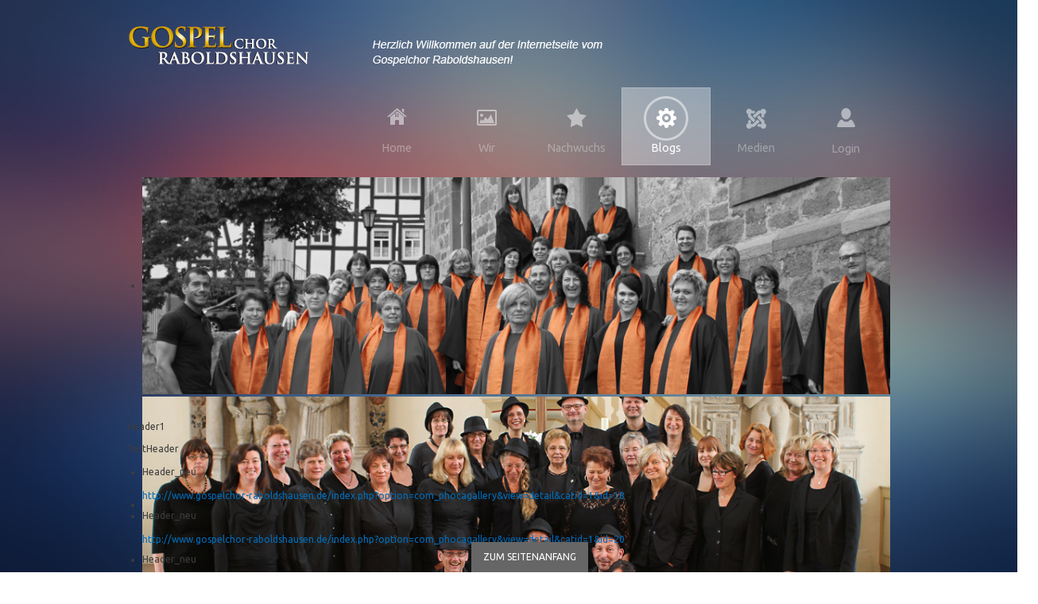

--- FILE ---
content_type: text/html; charset=utf-8
request_url: http://gospelchor-raboldshausen.de/index.php/blogs/aktuelles/351-chorfreizeit-2022
body_size: 7322
content:
<!DOCTYPE html>
<!-- jsn_metro_pro 2.1.3 -->
<html lang="" dir="ltr">
<head>
	<base href="http://gospelchor-raboldshausen.de/index.php/blogs/aktuelles/351-chorfreizeit-2022" />
	<meta http-equiv="content-type" content="text/html; charset=utf-8" />
	<meta name="author" content="Montreal Smith" />
	<meta name="description" content="Homepage des Gospelchor Raboldshausen Neuenstein Hessen Deutschland Kirchenchor Gospel" />
	<meta name="generator" content="Joomla! - Open Source Content Management" />
	<title>Chorfreizeit 2023</title>
	<link href="/templates/jsn_metro_pro/favicon.ico" rel="shortcut icon" type="image/vnd.microsoft.icon" />
	<link href="/components/com_imageshow/assets/css/style.css" rel="stylesheet" type="text/css" />
	<link href="/media/jui/css/bootstrap.min.css?8b579ff714792559bd52e5a4fd16efcc" rel="stylesheet" type="text/css" />
	<link href="/media/jui/css/bootstrap-responsive.min.css?8b579ff714792559bd52e5a4fd16efcc" rel="stylesheet" type="text/css" />
	<link href="/media/jui/css/bootstrap-extended.css?8b579ff714792559bd52e5a4fd16efcc" rel="stylesheet" type="text/css" />
	<link href="/plugins/system/jsntplframework/assets/3rd-party/bootstrap/css/bootstrap-frontend.min.css" rel="stylesheet" type="text/css" />
	<link href="/plugins/system/jsntplframework/assets/3rd-party/bootstrap/css/bootstrap-responsive-frontend.min.css" rel="stylesheet" type="text/css" />
	<link href="/templates/system/css/system.css" rel="stylesheet" type="text/css" />
	<link href="/templates/system/css/general.css" rel="stylesheet" type="text/css" />
	<link href="/templates/jsn_metro_pro/css/template.css" rel="stylesheet" type="text/css" />
	<link href="/templates/jsn_metro_pro/css/template_pro.css" rel="stylesheet" type="text/css" />
	<link href="/templates/jsn_metro_pro/css/colors/image.css" rel="stylesheet" type="text/css" />
	<link href="/templates/jsn_metro_pro/css/styles/custom.css" rel="stylesheet" type="text/css" />
	<link href="/templates/jsn_metro_pro/css/jsn_iconlinks.css" rel="stylesheet" type="text/css" />
	<link href="/templates/jsn_metro_pro/css/layouts/jsn_mobile.css" rel="stylesheet" type="text/css" />
	<link href="/templates/jsn_metro_pro/css/jsn_social_icons.css" rel="stylesheet" type="text/css" />
	<link href="/templates/jsn_metro_pro/css/custom.css" rel="stylesheet" type="text/css" />
	<link href="/media/system/css/modal.css?8b579ff714792559bd52e5a4fd16efcc" rel="stylesheet" type="text/css" />
	<link href="/plugins/system/pagebuilder/assets/3rd-party/bootstrap3/css/bootstrap.min.css" rel="stylesheet" type="text/css" />
	<link href="/plugins/system/pagebuilder/assets/css/pagebuilder.css" rel="stylesheet" type="text/css" />
	<link href="/plugins/system/pagebuilder/assets/css/jsn-gui-frontend.css" rel="stylesheet" type="text/css" />
	<link href="/plugins/system/pagebuilder/assets/css/front_end.css" rel="stylesheet" type="text/css" />
	<link href="/plugins/system/pagebuilder/assets/css/front_end_responsive.css" rel="stylesheet" type="text/css" />
	<link href="/plugins/jsnimageshow/themeslider/assets/css/style.css" rel="stylesheet" type="text/css" />
	<link href="/plugins/jsnimageshow/themeslider/assets/css/skitter/skitter.styles.css" rel="stylesheet" type="text/css" />
	<link href="http://gospelchor-raboldshausen.de/components/com_comprofiler/plugin/templates/default/bootstrap.css?v=5f3e4630c2a384b0" rel="stylesheet" type="text/css" />
	<link href="http://gospelchor-raboldshausen.de/components/com_comprofiler/plugin/templates/default/fontawesome.css?v=5f3e4630c2a384b0" rel="stylesheet" type="text/css" />
	<link href="http://gospelchor-raboldshausen.de/components/com_comprofiler/plugin/templates/default/template.css?v=5f3e4630c2a384b0" rel="stylesheet" type="text/css" />
	<style type="text/css">
	div.jsn-modulecontainer ul.menu-mainmenu ul,
	div.jsn-modulecontainer ul.menu-mainmenu ul li {
		width: 205px;
	}
	div.jsn-modulecontainer ul.menu-mainmenu ul ul {
		margin-left: 206px;
		margin-left: 205px\9;
	}
	div.jsn-modulecontainer ul.menu-mainmenu li.jsn-submenu-flipback ul ul {
	
			right: 206px;
		
	}
	#jsn-pos-toolbar div.jsn-modulecontainer ul.menu-mainmenu ul ul {
		margin-right: 206px;
		margin-right: 205px\9;
		margin-left : auto;
	}
	div.jsn-modulecontainer ul.menu-sidemenu ul,
	div.jsn-modulecontainer ul.menu-sidemenu ul li {
		width: 200px;
	}
	div.jsn-modulecontainer ul.menu-sidemenu li ul {
		right: -201px;
		right: -200px\9;
	}
	body.jsn-direction-rtl div.jsn-modulecontainer ul.menu-sidemenu li ul {
		left: -201px;
		left: -200px\9;
		right: auto;
	}
	div.jsn-modulecontainer ul.menu-sidemenu ul ul {
		margin-left: 201px;
		margin-left: 200px\9;
	}.jsn-themeslider-skitter-oecET .label_skitter {filter:alpha(opacity=100);opacity: 1;}.jsn-themeslider-skitter-oecET .label_skitter p.jsn-themeslider-caption-title {font-family: 'Source Sans Pro',Verdana,Geneva,Arial,Helvetica,sans-serif;
text-transform:uppercase;
font-size: 30px;
font-weight:300;
text-align: left;
color: #FFFFFF;
margin-bottom:1px;
padding:10px;
background: rgba(0,0,0, .9)
}.jsn-themeslider-skitter-oecET .label_skitter p.jsn-themeslider-caption-description {font-family: Arial;
font-size: 16px;
font-weight:300;
text-align: left;
color: #FFF;
margin-top:0;
padding:10px;
background: rgba(0,0,0, .3);
font-family: 'Source Sans Pro',Verdana,Geneva,Arial,Helvetica,sans-serif;}.jsn-themeslider-skitter-oecET .label_skitter a.jsn-themeslider-caption-link {font-family: Verdana;
font-size: 11px;
font-weight: bold;
text-align: right;
color: #E06614;}.jsn-themeslider-skitter-oecET .info_slide {top: 15px;}.jsn-themeslider-skitter-oecET .info_slide_dots {top: 15px;}.jsn-themeslider-skitter-oecET {background: none;}
	</style>
	<script type="application/json" class="joomla-script-options new">{"csrf.token":"ffa52c259045bb37a818bfc4e3534195","system.paths":{"root":"","base":""},"system.keepalive":{"interval":840000,"uri":"\/index.php\/component\/ajax\/?format=json"}}</script>
	<script src="/media/jui/js/jquery.min.js?8b579ff714792559bd52e5a4fd16efcc" type="text/javascript"></script>
	<script src="/media/jui/js/jquery-noconflict.js?8b579ff714792559bd52e5a4fd16efcc" type="text/javascript"></script>
	<script src="/media/jui/js/jquery-migrate.min.js?8b579ff714792559bd52e5a4fd16efcc" type="text/javascript"></script>
	<script src="/media/jui/js/bootstrap.min.js?8b579ff714792559bd52e5a4fd16efcc" type="text/javascript"></script>
	<script src="/media/system/js/caption.js?8b579ff714792559bd52e5a4fd16efcc" type="text/javascript"></script>
	<script src="/media/system/js/mootools-core.js?8b579ff714792559bd52e5a4fd16efcc" type="text/javascript"></script>
	<script src="/media/system/js/core.js?8b579ff714792559bd52e5a4fd16efcc" type="text/javascript"></script>
	<script src="/media/system/js/mootools-more.js?8b579ff714792559bd52e5a4fd16efcc" type="text/javascript"></script>
	<script src="/plugins/system/jsntplframework/assets/joomlashine/js/noconflict.js" type="text/javascript"></script>
	<script src="/plugins/system/jsntplframework/assets/joomlashine/js/utils.js" type="text/javascript"></script>
	<script src="/templates/jsn_metro_pro/js/jsn_template.js" type="text/javascript"></script>
	<script src="/media/system/js/modal.js?8b579ff714792559bd52e5a4fd16efcc" type="text/javascript"></script>
	<script src="/plugins/system/pagebuilder/assets/js/joomlashine.noconflict.js" type="text/javascript"></script>
	<script src="/plugins/system/pagebuilder/assets/3rd-party/bootstrap3/js/bootstrap.min.js" type="text/javascript"></script>
	<script src="/components/com_imageshow/assets/js/jquery.min.js" type="text/javascript"></script>
	<script src="/plugins/jsnimageshow/themeslider/assets/js/jsn_is_conflict.js" type="text/javascript"></script>
	<script src="/plugins/jsnimageshow/themeslider/assets/js/skitter/jquery.easing.1.3.js" type="text/javascript"></script>
	<script src="/plugins/jsnimageshow/themeslider/assets/js/skitter/jquery.animate-colors-min.js" type="text/javascript"></script>
	<script src="/plugins/jsnimageshow/themeslider/assets/js/skitter/jquery.skitter.js" type="text/javascript"></script>
	<!--[if lt IE 9]><script src="/media/system/js/polyfill.event.js?8b579ff714792559bd52e5a4fd16efcc" type="text/javascript"></script><![endif]-->
	<script src="/media/system/js/keepalive.js?8b579ff714792559bd52e5a4fd16efcc" type="text/javascript"></script>
	<script type="text/javascript">
jQuery(function($){ $(".dropdown-toggle").dropdown(); });jQuery(window).on('load',  function() {
				new JCaption('img.caption');
			});
				JSNTemplate.initTemplate({
					templatePrefix			: "jsn_metro_pro_",
					templatePath			: "/templates/jsn_metro_pro",
					enableRTL				: 0,
					enableGotopLink			: 1,
					enableMobile			: 1,
					enableMobileMenuSticky	: 1,
					enableDesktopMenuSticky	: 0,
					responsiveLayout		: ["mobile"],
					mobileMenuEffect		: "default"
				});
			
		jQuery(function($) {
			SqueezeBox.initialize({});
			initSqueezeBox();
			$(document).on('subform-row-add', initSqueezeBox);

			function initSqueezeBox(event, container)
			{
				SqueezeBox.assign($(container || document).find('a.modal').get(), {
					parse: 'rel'
				});
			}
		});

		window.jModalClose = function () {
			SqueezeBox.close();
		};

		// Add extra modal close functionality for tinyMCE-based editors
		document.onreadystatechange = function () {
			if (document.readyState == 'interactive' && typeof tinyMCE != 'undefined' && tinyMCE)
			{
				if (typeof window.jModalClose_no_tinyMCE === 'undefined')
				{
					window.jModalClose_no_tinyMCE = typeof(jModalClose) == 'function'  ?  jModalClose  :  false;

					jModalClose = function () {
						if (window.jModalClose_no_tinyMCE) window.jModalClose_no_tinyMCE.apply(this, arguments);
						tinyMCE.activeEditor.windowManager.close();
					};
				}

				if (typeof window.SqueezeBoxClose_no_tinyMCE === 'undefined')
				{
					if (typeof(SqueezeBox) == 'undefined')  SqueezeBox = {};
					window.SqueezeBoxClose_no_tinyMCE = typeof(SqueezeBox.close) == 'function'  ?  SqueezeBox.close  :  false;

					SqueezeBox.close = function () {
						if (window.SqueezeBoxClose_no_tinyMCE)  window.SqueezeBoxClose_no_tinyMCE.apply(this, arguments);
						tinyMCE.activeEditor.windowManager.close();
					};
				}
			}
		};
		
	</script>
	<meta name="viewport" content="width=device-width, initial-scale=1.0, maximum-scale=2.0" />

	<!-- html5.js and respond.min.js for IE less than 9 -->
	<!--[if lt IE 9]>
		<script src="http://html5shim.googlecode.com/svn/trunk/html5.js"></script>
		<script src="/plugins/system/jsntplframework/assets/3rd-party/respond/respond.min.js"></script>
	<![endif]-->

	<link rel="stylesheet" href="/templates/jsn_metro_pro/css/metrojs.css" type="text/css" />
	<script src="/templates/jsn_metro_pro/js/metrojs.min.js" type="text/javascript"></script>
	</head>
<body id="jsn-master" class="jsn-textstyle-custom jsn-color-image jsn-direction-ltr jsn-responsive jsn-mobile jsn-joomla-30  jsn-com-content jsn-view-article jsn-itemid-1768">
	<a id="top"></a>
		<div id="jsn-page">
			<div id="jsn-header">
			<div id="jsn-header-top">
				<div id="jsn-headerright" class="pull-right">
									</div>
				<div class="clearbreak"></div>
			</div>
			<div id="jsn-header-bottom">
				<div id="jsn-header-bottom-inner">
					<div id="jsn-logo" class="pull-left">
					<a href="/index.php" title="GoRa"><img src="/images/logo.png" alt="GoRa" id="jsn-logo-mobile" /><img src="/templates/jsn_metro_pro/images/colors/image/logo.png" alt="GoRa" id="jsn-logo-desktop" /></a>					</div>
					<div id="jsn-menu">
										
													<div id="jsn-pos-mainmenu" >
								<div class=" jsn-modulecontainer"><div class="jsn-modulecontainer_inner"><div class="jsn-modulecontent"><span id="jsn-menu-toggle-parent" class="jsn-menu-toggle"><i class="fa fa-navicon"></i></span>
<ul class="menu-mainmenu menu-iconmenu">
	<li class="jsn-menu-mobile-control"><span class="close-menu"><i class="fa fa-times"></i></span></li> 
	<li  class="first jsn-icon-home"><a class="clearfix" href="/index.php" title="Start here..." >
	 <i class="jsn-icon-home "></i>	<span>
		<span class="jsn-menutitle">Home</span><span class="jsn-menudescription">Start here...</span>	</span>
</a></li><li  class="parent jsn-icon-image"><a class="clearfix" href="/index.php/wir" title="Über uns..." >
	 <i class="jsn-icon-image "></i>	<span>
		<span class="jsn-menutitle">Wir</span><span class="jsn-menudescription">Über uns...</span>	</span>
</a><span class="jsn-menu-toggle"></span><ul><li  class="first"><a class="clearfix" href="/index.php/wir/kontaktanfrage" >
		<span>
		<span class="jsn-menutitle">Kontaktanfrage</span>	</span>
</a></li><li  class=""><a class="clearfix" href="/index.php/wir/der-vorstand" >
		<span>
		<span class="jsn-menutitle">Der Vorstand</span>	</span>
</a></li><li  class=""><a class="clearfix" href="/index.php/wir/chor" >
		<span>
		<span class="jsn-menutitle">Der Chor</span>	</span>
</a></li><li  class=""><a class="clearfix" href="/index.php/wir/sopran" >
		<span>
		<span class="jsn-menutitle">Sopran</span>	</span>
</a></li><li  class=""><a class="clearfix" href="/index.php/wir/alt" >
		<span>
		<span class="jsn-menutitle">Alt</span>	</span>
</a></li><li  class=""><a class="clearfix" href="/index.php/wir/tenor" >
		<span>
		<span class="jsn-menutitle">Tenor</span>	</span>
</a></li><li  class=""><a class="clearfix" href="/index.php/wir/bass" >
		<span>
		<span class="jsn-menutitle">Bass</span>	</span>
</a></li><li  class=""><a class="clearfix" href="/index.php/wir/mein-benutzerprofil" >
		<span>
		<span class="jsn-menutitle">Mein Benutzerprofil</span>	</span>
</a></li><li  class="last"><a class="clearfix" href="/index.php/wir/impressum" >
		<span>
		<span class="jsn-menutitle">Impressum</span>	</span>
</a></li></ul></li><li  class="jsn-icon-star"><a class="clearfix" href="/index.php/nachwuchs" >
	 <i class="jsn-icon-star "></i>	<span>
		<span class="jsn-menutitle">Nachwuchs</span>	</span>
</a></li><li  class="active parent jsn-icon-settings"><a class="clearfix" href="/index.php/blogs" title="Only here..." >
	 <i class="jsn-icon-settings "></i>	<span>
		<span class="jsn-menutitle">Blogs</span><span class="jsn-menudescription">Only here...</span>	</span>
</a><span class="jsn-menu-toggle"></span><ul><li  class="current active first"><a class="current clearfix" href="/index.php/blogs/aktuelles" >
		<span>
		<span class="jsn-menutitle">Aktuelles</span>	</span>
</a></li><li  class="last"><a class="clearfix" href="/index.php/blogs/probenblog" >
		<span>
		<span class="jsn-menutitle">Probenblog</span>	</span>
</a></li></ul></li><li  class="parent jsn-icon-joomla"><a class="clearfix" href="/index.php/medien" title="Default stuff..." >
	 <i class="jsn-icon-joomla "></i>	<span>
		<span class="jsn-menutitle">Medien</span><span class="jsn-menudescription">Default stuff...</span>	</span>
</a><span class="jsn-menu-toggle"></span><ul><li  class="first"><a class="clearfix" href="/index.php/medien/soziale-medien" >
		<span>
		<span class="jsn-menutitle">Soziale Medien</span>	</span>
</a></li><li  class="parent"><a class="clearfix" href="/index.php/medien/hoerbeispiele" >
		<span>
		<span class="jsn-menutitle">Hörbeispiele</span>	</span>
</a><span class="jsn-menu-toggle"></span><ul><li  class="first"><a class="clearfix" href="/index.php/medien/hoerbeispiele/cd-lord-i-lift-your-name-on-high" >
		<span>
		<span class="jsn-menutitle">CD - Lord I Lift your Name on High</span>	</span>
</a></li><li  class="last"><a class="clearfix" href="/index.php/medien/hoerbeispiele/cd-freedom-is-coming" >
		<span>
		<span class="jsn-menutitle">CD - Freedom is Coming</span>	</span>
</a></li></ul></li><li  class=""><a class="clearfix" href="/index.php/medien/videos" >
		<span>
		<span class="jsn-menutitle">Historie</span>	</span>
</a></li><li  class="last"><a class="clearfix" href="/index.php/medien/presse" >
		<span>
		<span class="jsn-menutitle">Presse</span>	</span>
</a></li></ul></li></ul><div class="clearbreak"></div></div></div></div><div class="display-dropdown jsn-icon-user jsn-modulecontainer"><div class="jsn-modulecontainer_inner"><h3 class="jsn-moduletitle"><span data-title="Login"><span class="jsn-moduleicon">Login</span></span></h3><div class="jsn-modulecontent"><form action="http://gospelchor-raboldshausen.de/index.php/cb-anmeldung" method="post" id="login-form" class="form-inline cbLoginForm">
	<input type="hidden" name="option" value="com_comprofiler" />
	<input type="hidden" name="view" value="login" />
	<input type="hidden" name="op2" value="login" />
	<input type="hidden" name="return" value="B:aHR0cDovL2dvc3BlbGNob3ItcmFib2xkc2hhdXNlbi5kZS9pbmRleC5waHAvOTUtaW50ZXJuLzEyNy1iZW51dHplcnNlaXRl" />
	<input type="hidden" name="message" value="0" />
	<input type="hidden" name="loginfrom" value="loginmodule" />
	<input type="hidden" name="cbsecuritym3" value="cbm_3b33f832_2051a007_97c1dd6f4d17702a149849e9e1f129e7" />
				<div class="pretext cb_template cb_template_default">
			<p>ACHTUNG!

Registrierung nur für Mitglieder des Gospelchores Raboldshausen möglich!</p>
		</div>
					<div class="userdata">
			<div id="form-login-username" class="control-group">
				<div class="controls">
																									<div class="input-prepend">
								<span class="add-on">
									<span class="icon-user hasTooltip cbModuleUsernameIcon" title="Benutzername"></span>
								</span>
								<input id="modlgn-username" type="text" name="username" class="input-small" size="14" placeholder="Benutzername" />
							</div>
															</div>
			</div>
			<div id="form-login-password" class="control-group">
				<div class="controls">
																									<div class="input-prepend">
								<span class="add-on">
									<span class="icon-lock hasTooltip cbModulePasswordIcon" title="Passwort"></span>
								</span>
								<input id="modlgn-passwd" type="password" name="passwd" class="input-small" size="14" placeholder="Passwort"  />
							</div>
															</div>
			</div>
												<div id="form-login-submit" class="control-group">
				<div class="controls">
					<button type="submit" name="Submit" class="btn btn-primary login-button">
													<span class="cb_template cb_template_default">
								<span class="cbModuleLoginIcon fa fa-sign-in" title="Einloggen"></span>
							</span>
																			Einloggen											</button>
				</div>
			</div>
					</div>
				<ul id="form-login-links" class="unstyled">
							<li id="form-login-forgot">
					<a href="http://gospelchor-raboldshausen.de/index.php/cb-anmeldedaten-vergessen">
													<span class="cb_template cb_template_default">
								<span class="cbModuleForgotLoginIcon fa fa-unlock-alt" title="Zugangsdaten vergessen?"></span>
							</span>
																			Zugangsdaten vergessen?											</a>
				</li>
								</ul>
				</form>
<div class="clearbreak"></div></div></div></div>
															</div>
												
													<span id="jsn-desktopswitch">
								<a href="#" onclick="javascript: JSNUtils.setTemplateAttribute('jsn_metro_pro_','mobile','no'); return false;"></a>
							</span>
							<span id="jsn-mobileswitch">
								<a href="#" onclick="javascript: JSNUtils.setTemplateAttribute('jsn_metro_pro_','mobile','yes'); return false;"></a>
							</span>
																</div></div>

			</div>
		</div>
		<div class="clearbreak"></div>
		<div id="jsn-body">
			<div id="jsn-body-inner">
											<div id="jsn-promo" class="row-fluid"><div id="jsn-promo-inner">
						                    <div id="jsn-pos-promo" class="span12 order1 ">
		                        <div class=" jsn-modulecontainer"><div class="jsn-modulecontainer_inner"><div class="jsn-modulecontent"><!-- JSN IMAGESHOW FREE 5.0.10 - Theme Slider 1.2.3 --><div class="jsn-container"><div class="jsn-gallery"><div id="jsn-themeslider-skitter-oecET"><div style="width: 100%; height: 300px;" class="box_skitter jsn-themeslider-gallery jsn-themeslider-skitter-oecET">
<ul><li>
			   			<a href="http://www.gospelchor-raboldshausen.de/index.php?option=com_phocagallery&view=detail&catid=1&id=18" >
			   				<img src="http://gospelchor-raboldshausen.de/images/phocagallery/neu1.jpg" alt="Header_neu"/>
			   			</a>
			   			<div class="label_text"></div>
					 </li><li>
			   			<a href="http://www.gospelchor-raboldshausen.de/index.php?option=com_phocagallery&view=detail&catid=1&id=20" >
			   				<img src="http://gospelchor-raboldshausen.de/images/phocagallery/neu2.jpg" alt="Header_neu"/>
			   			</a>
			   			<div class="label_text"></div>
					 </li><li>
			   			<a href="http://www.gospelchor-raboldshausen.de/index.php?option=com_phocagallery&view=detail&catid=1&id=21" >
			   				<img src="http://gospelchor-raboldshausen.de/images/phocagallery/neu3.jpg" alt="Header_neu"/>
			   			</a>
			   			<div class="label_text"></div>
					 </li><li>
			   			<a href="http://www.gospelchor-raboldshausen.de/index.php?option=com_phocagallery&view=detail&catid=1&id=22" >
			   				<img src="http://gospelchor-raboldshausen.de/images/phocagallery/neu4.jpg" alt="Header_neu"/>
			   			</a>
			   			<div class="label_text"></div>
					 </li><li>
			   			<a href="http://www.gospelchor-raboldshausen.de/index.php?option=com_phocagallery&view=detail&catid=1&id=23" >
			   				<img src="http://gospelchor-raboldshausen.de/images/phocagallery/neu5.jpg" alt="Header_neu"/>
			   			</a>
			   			<div class="label_text"></div>
					 </li><li>
			   			<a href="http://www.gospelchor-raboldshausen.de/index.php?option=com_phocagallery&view=detail&catid=1&id=24" >
			   				<img src="http://gospelchor-raboldshausen.de/images/phocagallery/neu6.jpg" alt="Header_neu"/>
			   			</a>
			   			<div class="label_text"></div>
					 </li><li>
			   			<a href="http://www.gospelchor-raboldshausen.de/index.php?option=com_phocagallery&view=detail&catid=1&id=19" >
			   				<img src="http://gospelchor-raboldshausen.de/images/phocagallery/neu1a.jpg" alt="Header_neu"/>
			   			</a>
			   			<div class="label_text"></div>
					 </li><li>
			   			<a href="http://www.gospelchor-raboldshausen.de/index.php?option=com_phocagallery&view=detail&catid=1&id=25" >
			   				<img src="http://gospelchor-raboldshausen.de/images/phocagallery/neu7.jpg" alt="Header_neu"/>
			   			</a>
			   			<div class="label_text"></div>
					 </li><li>
			   			<a href="http://beta.gospelchor-raboldshausen.de/index.php?option=com_phocagallery&view=detail&catid=1&id=2" >
			   				<img src="http://gospelchor-raboldshausen.de/images/phocagallery/b1a.jpg" alt="Header"/>
			   			</a>
			   			<div class="label_text"></div>
					 </li><li>
			   			<a href="http://www.gospelchor-raboldshausen.de/index.php?option=com_phocagallery&view=detail&catid=1&id=26" >
			   				<img src="http://gospelchor-raboldshausen.de/images/phocagallery/neu8.jpg" alt="Header_neu"/>
			   			</a>
			   			<div class="label_text"></div>
					 </li></ul><input type="hidden" class="cache_skitter_index" value="" /></div>
</div><script type="text/javascript">
						jsnThemeSliderjQuery(function() {
						jsnThemeSliderjQuery(document).ready(function(){
							
							var oldHTML = jsnThemeSliderjQuery('#jsn-themeslider-skitter-oecET').html();
							var options = {"animation":"random","navigation":false,"dots":false,"numbers":false,"caption_title_css":"font-family: 'Source Sans Pro',Verdana,Geneva,Arial,Helvetica,sans-serif;\r\ntext-transform:uppercase;\r\nfont-size: 30px;\r\nfont-weight:300;\r\ntext-align: left;\r\ncolor: #FFFFFF;\r\nmargin-bottom:1px;\r\npadding:10px;\r\nbackground: rgba(0,0,0, .9)\r\n","caption_description_css":"font-family: Arial;\r\nfont-size: 16px;\r\nfont-weight:300;\r\ntext-align: left;\r\ncolor: #FFF;\r\nmargin-top:0;\r\npadding:10px;\r\nbackground: rgba(0,0,0, .3);\r\nfont-family: 'Source Sans Pro',Verdana,Geneva,Arial,Helvetica,sans-serif;","caption_link_css":"font-family: Verdana;\r\nfont-size: 11px;\r\nfont-weight: bold;\r\ntext-align: right;\r\ncolor: #E06614;","caption_position":"top","caption_caption_opacity":"filter:alpha(opacity=100);opacity: 1;","interval":6000,"controls":false,"stop_over":true,"auto_play":true,"caption_title_show":false,"caption_description_show":false,"caption_link_show":false,"label":false,"animateNumberActive":{"backgroundColor":"#ffffff","color":"#fff"},"click_action":"open_image_link","open_link_in":"current_browser","img_transparent_background":true,"velocity":"1","skitter_class_id":"jsn-themeslider-skitter-oecET"};
							options.base_height = 300;
							jsnThemeSliderjQuery('.jsn-themeslider-skitter-oecET').skitter(options);
							jsnThemeSliderjQuery('.jsn-themeslider-skitter-oecET .image_main').css("max-width", "");
							var jsn_oecET = jsnThemeSliderjQuery(window).width();
							var cacheResize;
							jsnThemeSliderjQuery(window).resize(function (e) {
								if (jsn_oecET != jsnThemeSliderjQuery(window).width())
								{
									clearTimeout(cacheResize);
									cacheResize = "";
									var oldCacheIndex = jsnThemeSliderjQuery('#jsn-themeslider-skitter-oecET .cache_skitter_index').attr('value');
									jsnThemeSliderjQuery('#jsn-themeslider-skitter-oecET').html(oldHTML);
									
									jsnThemeSliderjQuery('#jsn-themeslider-skitter-oecET .cache_skitter_index').attr('value', oldCacheIndex);
									var options = {"animation":"random","navigation":false,"dots":false,"numbers":false,"caption_title_css":"font-family: 'Source Sans Pro',Verdana,Geneva,Arial,Helvetica,sans-serif;\r\ntext-transform:uppercase;\r\nfont-size: 30px;\r\nfont-weight:300;\r\ntext-align: left;\r\ncolor: #FFFFFF;\r\nmargin-bottom:1px;\r\npadding:10px;\r\nbackground: rgba(0,0,0, .9)\r\n","caption_description_css":"font-family: Arial;\r\nfont-size: 16px;\r\nfont-weight:300;\r\ntext-align: left;\r\ncolor: #FFF;\r\nmargin-top:0;\r\npadding:10px;\r\nbackground: rgba(0,0,0, .3);\r\nfont-family: 'Source Sans Pro',Verdana,Geneva,Arial,Helvetica,sans-serif;","caption_link_css":"font-family: Verdana;\r\nfont-size: 11px;\r\nfont-weight: bold;\r\ntext-align: right;\r\ncolor: #E06614;","caption_position":"top","caption_caption_opacity":"filter:alpha(opacity=100);opacity: 1;","interval":6000,"controls":false,"stop_over":true,"auto_play":true,"caption_title_show":false,"caption_description_show":false,"caption_link_show":false,"label":false,"animateNumberActive":{"backgroundColor":"#ffffff","color":"#fff"},"click_action":"open_image_link","open_link_in":"current_browser","img_transparent_background":true,"velocity":"1","skitter_class_id":"jsn-themeslider-skitter-oecET"};
									options.base_height = 300;
									cacheResize = setTimeout(function () {
										jsnThemeSliderjQuery('.jsn-themeslider-skitter-oecET').skitter(options);
										jsnThemeSliderjQuery('.jsn-themeslider-skitter-oecET .image_main').css("max-width", "");
									}, 500);
									jsn_oecET = jsnThemeSliderjQuery(window).width();
								}
							});
						})});
				</script><div class="jsn-themeslider-seocontent">
<div><p>Header1</p><p>TestHeader</p><ul><li><p>Header_neu</p><p><a href="http://www.gospelchor-raboldshausen.de/index.php?option=com_phocagallery&amp;view=detail&amp;catid=1&amp;id=18">http://www.gospelchor-raboldshausen.de/index.php?option=com_phocagallery&amp;view=detail&amp;catid=1&amp;id=18</a></p></li><li><p>Header_neu</p><p><a href="http://www.gospelchor-raboldshausen.de/index.php?option=com_phocagallery&amp;view=detail&amp;catid=1&amp;id=20">http://www.gospelchor-raboldshausen.de/index.php?option=com_phocagallery&amp;view=detail&amp;catid=1&amp;id=20</a></p></li><li><p>Header_neu</p><p><a href="http://www.gospelchor-raboldshausen.de/index.php?option=com_phocagallery&amp;view=detail&amp;catid=1&amp;id=21">http://www.gospelchor-raboldshausen.de/index.php?option=com_phocagallery&amp;view=detail&amp;catid=1&amp;id=21</a></p></li><li><p>Header_neu</p><p><a href="http://www.gospelchor-raboldshausen.de/index.php?option=com_phocagallery&amp;view=detail&amp;catid=1&amp;id=22">http://www.gospelchor-raboldshausen.de/index.php?option=com_phocagallery&amp;view=detail&amp;catid=1&amp;id=22</a></p></li><li><p>Header_neu</p><p><a href="http://www.gospelchor-raboldshausen.de/index.php?option=com_phocagallery&amp;view=detail&amp;catid=1&amp;id=23">http://www.gospelchor-raboldshausen.de/index.php?option=com_phocagallery&amp;view=detail&amp;catid=1&amp;id=23</a></p></li><li><p>Header_neu</p><p><a href="http://www.gospelchor-raboldshausen.de/index.php?option=com_phocagallery&amp;view=detail&amp;catid=1&amp;id=24">http://www.gospelchor-raboldshausen.de/index.php?option=com_phocagallery&amp;view=detail&amp;catid=1&amp;id=24</a></p></li><li><p>Header_neu</p><p><a href="http://www.gospelchor-raboldshausen.de/index.php?option=com_phocagallery&amp;view=detail&amp;catid=1&amp;id=19">http://www.gospelchor-raboldshausen.de/index.php?option=com_phocagallery&amp;view=detail&amp;catid=1&amp;id=19</a></p></li><li><p>Header_neu</p><p><a href="http://www.gospelchor-raboldshausen.de/index.php?option=com_phocagallery&amp;view=detail&amp;catid=1&amp;id=25">http://www.gospelchor-raboldshausen.de/index.php?option=com_phocagallery&amp;view=detail&amp;catid=1&amp;id=25</a></p></li><li><p>Header</p><p><a href="http://beta.gospelchor-raboldshausen.de/index.php?option=com_phocagallery&amp;view=detail&amp;catid=1&amp;id=2">http://beta.gospelchor-raboldshausen.de/index.php?option=com_phocagallery&amp;view=detail&amp;catid=1&amp;id=2</a></p></li><li><p>Header_neu</p><p><a href="http://www.gospelchor-raboldshausen.de/index.php?option=com_phocagallery&amp;view=detail&amp;catid=1&amp;id=26">http://www.gospelchor-raboldshausen.de/index.php?option=com_phocagallery&amp;view=detail&amp;catid=1&amp;id=26</a></p></li></ul></div></div>
</div></div><div class="clearbreak"></div></div></div></div>
		                    </div>
												<div class="clearbreak"></div>
				</div></div>
													<div id="jsn-content-top" class="jsn-modulescontainer jsn-horizontallayout jsn-modulescontainer1 row-fluid">
						<div id="jsn-pos-content-top">
							<div class="box-3 jsn-icon-info box-blue jsn-modulecontainer span12"><div class="jsn-modulecontainer_inner"><h3 class="jsn-moduletitle"><span class="jsn-moduleicon">Aktuelles</span></h3><div class="jsn-modulecontent"><ul class="category-modulebox-3 jsn-icon-info box-blue mod-list">
						<li>
									Chorfreizeit 2026				
				
				
				
				
				
				
									<p class="mod-articles-category-readmore">
						<a class="mod-articles-category-title " href="/index.php/blogs/aktuelles/365-chorfreizeit-2026">
															Weiterlesen...													</a>
					</p>
							</li>
					<li>
									Chorfreizeit 2025				
				
				
				
				
				
				
									<p class="mod-articles-category-readmore">
						<a class="mod-articles-category-title " href="/index.php/blogs/aktuelles/361-chorfreizeit-2025">
															Weiterlesen...													</a>
					</p>
							</li>
					<li>
									Chorfreizeit 2024				
				
				
				
				
				
				
									<p class="mod-articles-category-readmore">
						<a class="mod-articles-category-title " href="/index.php/blogs/aktuelles/358-chorfreizeit-2024">
															Weiterlesen...													</a>
					</p>
							</li>
					<li>
									Chorfreizeit 2023				
				
				
				
				
				
				
									<p class="mod-articles-category-readmore">
						<a class="mod-articles-category-title " href="/index.php/blogs/aktuelles/351-chorfreizeit-2022">
															Weiterlesen...													</a>
					</p>
							</li>
					<li>
									Gospelchor goes Facebook				
				
				
				
				
				
				
									<p class="mod-articles-category-readmore">
						<a class="mod-articles-category-title " href="/index.php/blogs/aktuelles/222-news-gospelchor">
															Weiterlesen...													</a>
					</p>
							</li>
					<li>
									Wichtige aktuelle Informationen seht ihr hier...				
				
				
				
				
				
				
									<p class="mod-articles-category-readmore">
						<a class="mod-articles-category-title " href="/index.php/blogs/aktuelles/164-aktuelles">
															Weiterlesen...													</a>
					</p>
							</li>
			</ul>
<div class="clearbreak"></div></div></div></div>
							<div class="clearbreak"></div>
						</div>
					</div>
								
								<div id="jsn-content" class="">
						<div id="jsn-content_inner" class="row-fluid">
							
							<div id="jsn-maincontent" class="span12 order1 ">
								<div id="jsn-maincontent_inner">
								<div id="jsn-centercol">
									<div id="jsn-centercol_inner">
													
				
										<div id="jsn-mainbody-content" class=" jsn-hasmainbody  row-fluid">
															<div id="mainbody-content-inner" class="span12 order1 ">
																<div id="jsn-mainbody">
									<div id="system-message-container">
	</div>

									<div class="item-page" itemscope itemtype="http://schema.org/Article">	
	<meta itemscope itemprop="mainEntityOfPage" itemType="https://schema.org/WebPage" itemid="https://google.com/article" content=""/>
	<meta itemprop="inLanguage" content="de-DE" />
				<div class="page-header">
		<h2 itemprop="headline">
												Chorfreizeit 2023									</h2>
							</div>
			<div class="jsn-article-toolbar">
					<div class="article-info muted full-left">
				<dl class="article-info">
				<dt class="article-info-term">Details</dt>

									<dd class="createdby">
						<span itemprop="author" itemtype="http://schema.org/Person">
																								
													Geschrieben von <span itemprop="name">Montreal Smith</span>												</span>
						<span style="display: none;" itemprop="publisher" itemscope itemtype="https://schema.org/Organization">
							<span itemprop="logo" itemscope itemtype="https://schema.org/ImageObject">
								<img src="http://gospelchor-raboldshausen.de/templates/jsn_metro_pro/images/colors/image/logo.png" alt="logo" itemprop="url" />
								<meta itemprop="width" content="auto" />
								<meta itemprop="height" content="auto" />
  							</span>
						<meta itemprop="name" content="Montreal Smith"></span>
					</dd>
												
				
																				<dd class="create">
							<i class="icon-calendar"></i>
							<time datetime="2021-04-15T07:37:37+02:00" itemprop="dateCreated">
								Erstellt: 15. April 2021							</time>
						</dd>
					
													</dl>
			</div>
											<div class="btn-group pull-right"> 
					<a class="btn dropdown-toggle" data-toggle="dropdown" href="#" role="button"> <i class="icon-cog"></i> <span class="caret"></span></a>
					<ul class="dropdown-menu">
												<li><i class="print-icon"></i><a href="/index.php/blogs/aktuelles/351-chorfreizeit-2022?tmpl=component&amp;print=1&amp;layout=default" title="Eintrag ausdrucken < Chorfreizeit 2023 >" onclick="window.open(this.href,'win2','status=no,toolbar=no,scrollbars=yes,titlebar=no,menubar=no,resizable=yes,width=640,height=480,directories=no,location=no'); return false;" rel="nofollow">			<span class="icon-print" aria-hidden="true"></span>
		Drucken	</a> </li>
																							</ul>
				</div>
							<div class="clearbreak"></div>
	</div>
		
		
								<div itemprop="articleBody">
		<p><b>Unsere Chorfreizeit 2023 findet statt von Freitag, 17.03 bis Sonntag 19.03.2023 und führt uns nach Bad Emstal.<br /></b></p> 	</div>

	
					</div>


								</div>
															</div>
												</div>


													</div>
								</div>
								</div>
							</div>

										</div>
					</div>
				</div>
		</div>
					<div id="jsn-social-icons">
				<ul>
								<li class="facebook">
						<a href="http://www.facebook.com/gospelchor.raboldshausen" title="Facebook" target="_blank">
							Facebook</a>
					</li>
							</ul>
			</div>
			</div>
			<a id="jsn-gotoplink" href="http://gospelchor-raboldshausen.de/index.php/blogs/aktuelles/351-chorfreizeit-2022#top">
			<span>Zum Seitenanfang</span>
		</a>
	
</body>
</html>


--- FILE ---
content_type: text/css
request_url: http://gospelchor-raboldshausen.de/templates/jsn_metro_pro/css/template.css
body_size: 12780
content:
/**
* @author    JoomlaShine.com http://www.joomlashine.com
* @copyright Copyright (C) 2008 - 2011 JoomlaShine.com. All rights reserved.
* @license   JoomlaShine.com Proprietary License
*/
/* ============================== DEFAULT HTML ============================== */
/* =============== DEFAULT HTML - GENERAL STYLES =============== */
html, body {
	line-height: 1.5;
	margin: 0;
	padding: 0;
}
body {
	font-size: 75%;
	font-family: Arial, Helvetica, sans-serif;
}
/* =============== DEFAULT HTML - TEXT STYLES =============== */
p, pre, blockquote, form, dl, ul, ol, fieldset, address, table {
	padding: 0;
	margin: 10px 0;
}
p:first-child,
blockquote:first-child,
form:first-child,
dl:first-child,
ul:first-child,
ol:first-child,
fieldset:first-child,
address:first-child,
table:first-child {
	margin-top: 5px;
	background-color: inherit;
}
.nav-stacked > li {
    margin: 0;
}
p:last-child,
blockquote:last-child,
form:last-child,
dl:last-child,
ul:last-child,
ol:last-child,
fieldset:last-child,
address:last-child,
table:last-child {
	margin-bottom: 5px;
}
.login form.form-horizontal .well .control-group{
	margin: 10px;
}
.login form.form-horizontal .well .control-group .controls input{
	width: inherit;
}
fieldset.form-horizontal input{
	display: block !important;
	float: left;
}
fieldset {
	padding: 10px;
}
.jsn-joomla-30 fieldset {
	padding: 0;
	margin: 0;
}
small {
	font-size: .85em;
}
sup {
	bottom: 0.3em;
	font-size: .8em;
	position: relative;
	vertical-align: baseline;
}
sup em {
	color: red;
}
acronym, abbr {
	cursor: help;
	letter-spacing: 1px;
	border-bottom: 1px dashed;
}
pre {
	padding: 1em;
	background: #FFFFD5;
	border-left: 5px solid #404040;
	font-family: "Courier New", Courier, monospace;
}
blockquote {
	color: #404040;
	min-height: 45px;
	font-style: italic;
	padding-left: 40px;
	background: url(../images/icons/icon-text-blockquote.png) no-repeat top left;
}
blockquote p {
	font-size: 1em;
	line-height: inherit;
}
/* =============== DEFAULT HTML - HEADING STYLES =============== */
h1 {
	font-size: 1.8em;
}
h2 {
	font-size: 1.8em;
}
h3 {
	font-size: 1.6em;
}
h4 {
	font-size: 1.4em;
}
h5 {
	font-size: 1.3em;
	font-weight: bold;
}
h6 {
	font-size: 12px;
	font-weight: bold;
}
h1, h2, h3, h4, h5, h6 {
	/*color: white;*/
	margin: 0.5em 0;
	font-weight: 300;
}
/* =============== DEFAULT HTML - LINK STYLES =============== */
a {
	outline: none;
	text-decoration: none;
}
div.box-red a,
div.box-blue a,
div.box-green a,
div.box-orange a,
div.box-violet a {
	color: #fff;
	text-decoration: underline;
}
a:hover {
	text-decoration:underline;
}
a:active {
	text-decoration: none;
}
a img {
	border: none;
}
/* =============== DEFAULT HTML - LIST STYLES =============== */
ul li {
	padding: 0;
	margin: 0.3em 0 0.3em 1.6em;
}
ol li {
	padding: 0;
	margin: 0.3em 0 0.3em 2em;
}
/* ============================== LAYOUT ============================== */
/* =============== LAYOUT - GENERAL LAYOUT =============== */
.clearafter:after {
	height: 0;
	clear: both;
	content: ".";
	display: block;
	visibility: hidden;
}
.clearbreak {
	clear: both;
}
div.jsn-modulecontainer {
	margin-top: 10px;
}
#jsn-header div.jsn-modulecontainer .jsn-modulecontent {
	padding: 0;
}
#jsn-pos-left div.jsn-modulecontainer div.jsn-modulecontainer_inner,
#jsn-pos-right div.jsn-modulecontainer div.jsn-modulecontainer_inner {
	margin: 0;
}
#jsn-header-bottom div.jsn-modulecontainer .jsn-modulecontent {
	padding: 0;
}
div.jsn-modulecontainer:first-child,
div.jsn-horizontallayout div.jsn-modulecontainer {
	margin-top: 0;
}
#jsn-pos-user-top.jsn-modulescontainer2.jsn-horizontallayout div.jsn-modulecontainer,
#jsn-pos-user-bottom.jsn-modulescontainer2.jsn-horizontallayout div.jsn-modulecontainer {
	width: 48%;
}
#jsn-pos-user-top.jsn-modulescontainer2.jsn-horizontallayout div.jsn-modulecontainer_inner,
#jsn-pos-user-bottom.jsn-modulescontainer2.jsn-horizontallayout div.jsn-modulecontainer_inner {
	margin: 5px;
}
div.jsn-modulescontainer5.jsn-horizontallayout div.jsn-modulecontainer {
	float: left;
	width: 19.98%;
}
#jsn-pos-user5 div[class*="box-"] div.jsn-modulecontainer_inner,
#jsn-pos-user6 div[class*="box-"] div.jsn-modulecontainer_inner,
#jsn-pos-user7 div[class*="box-"] div.jsn-modulecontainer_inner {
	margin-left: 5px;
	margin-right: 5px;
}
#jsn-pos-user5 .jsn-modulecontainer h3.jsn-moduletitle,
#jsn-pos-user6 .jsn-modulecontainer h3.jsn-moduletitle,
#jsn-pos-user7 .jsn-modulecontainer h3.jsn-moduletitle,
#jsn-pos-user5 .jsn-modulecontainer .jsn-modulecontent,
#jsn-pos-user6 .jsn-modulecontainer .jsn-modulecontent,
#jsn-pos-user7 .jsn-modulecontainer .jsn-modulecontent {
	padding-left: 5px;
	padding-right: 5px;
}
#jsn-pos-user5 div[class*="box-"].jsn-modulecontainer h3.jsn-moduletitle,
#jsn-pos-user6 div[class*="box-"].jsn-modulecontainer h3.jsn-moduletitle,
#jsn-pos-user7 div[class*="box-"].jsn-modulecontainer h3.jsn-moduletitle,
#jsn-pos-user5 div[class*="box-"].jsn-modulecontainer .jsn-modulecontent,
#jsn-pos-user6 div[class*="box-"].jsn-modulecontainer .jsn-modulecontent,
#jsn-pos-user7 div[class*="box-"].jsn-modulecontainer .jsn-modulecontent {
	padding-left: 10px;
	padding-right: 10px;
}
div.jsn-modulescontainer5.jsn-horizontallayout div.jsn-modulecontainer {
	width: 23.404255319148934%;
	margin-left: 2.127659574468085%;
}
div.jsn-modulescontainer5.jsn-horizontallayout div.jsn-modulecontainer:first-child {
	margin-left: 0;
}
div.jsn-modulescontainer5.jsn-horizontallayout div.jsn-modulecontainer:last-child {
	margin-left: 0;
	margin-top: 2.127659574468085%;
	clear: left;
}
/* =============== LAYOUT - OVERALL PAGE =============== */
#jsn-master {
	text-align: center;
}
#jsn-page {
	color: #3d3d3d;
	text-align: left;
	width: 960px;
	margin: 0 auto;
	min-width: 960px;
}
#jsn-header-top,
#jsn-header-bottom-inner,
#jsn-content,
#jsn-promo-inner,
#jsn-pos-content-top,
#jsn-pos-promo_inner,
#jsn-content-bottom-inner,
#jsn-footer-inner,
#jsn-menu.jsn-menu-sticky #jsn-menu-inner {
    margin: 0 auto;
}
#jsn-promo-inner,
#jsn-pos-content-top {
	background: #fff;
}
/* ----- STICKLEFT / STICKRIGHT ----- */
div[id*="jsn-pos-stick-"] {
	position: fixed;
	z-index: 888888;
}
div[id*="jsn-pos-stick-"] div.jsn-modulecontainer {
	background: none;
}
div[id*="jsn-pos-stick-left"] {
	left: 0;
}
div[id*="jsn-pos-stick-right"] {
	right: 0;
}
#jsn-pos-stick-leftmiddle,
#jsn-pos-stick-rightmiddle {
	visibility: hidden;
}
#jsn-pos-stick-leftbottom,
#jsn-pos-stick-rightbottom {
	bottom: 0;
}
div[id*="jsn-pos-stick-"] div.jsn-modulecontainer .jsn-modulecontent {
	padding: 0px;
}
/* =============== LAYOUT - TOPBAR AREA =============== */
#jsn-topbar {
	background-color: rgba(255,255,255,.2);
	padding: 5px 0;
}
#jsn-pos-topbar {
	color: #ffffff;
	margin: 0 auto;
	width: 960px;
}
#jsn-pos-topbar a {
	color: #ffffff;
}
#jsn-pos-topbar .jsn-modulecontainer {
	float: right;
}
/* =============== LAYOUT - LAYOUT CHANGING =============== */
/* ----- PROMO AREA ----- */
#jsn-promo.jsn-haspromoright.jsn-haspromoleft.row-fluid  #jsn-pos-promo.order1 + #jsn-pos-promo-left.order3 .jsn-modulecontainer,
#jsn-promo.jsn-haspromoright.jsn-haspromoleft.row-fluid #jsn-pos-promo-left.order2 #jsn-pos-promo-right.order3 .jsn-modulecontainer,
#jsn-promo.jsn-haspromoright.jsn-haspromoleft.row-fluid #jsn-pos-promo-left.order2[class*="offset-"] .jsn-modulecontainer,
#jsn-promo.jsn-haspromoright.jsn-haspromoleft.row-fluid #jsn-pos-promo-left.order1 + #jsn-pos-promo-right.order2 .jsn-modulecontainer,
#jsn-promo.jsn-haspromoright.jsn-haspromoleft.row-fluid #jsn-pos-promo-left.order2 + #jsn-pos-promo-right.order3 .jsn-modulecontainer {
    margin-left: -5px;
    margin-right: 15px;
}
#jsn-promo.jsn-haspromoright.jsn-haspromoleft.row-fluid #jsn-pos-promo-right.order2 .jsn-modulecontainer,
#jsn-promo.jsn-haspromoright.jsn-haspromoleft.row-fluid #jsn-pos-promo-left.order2 .jsn-modulecontainer,
#jsn-promo.jsn-haspromoright.jsn-haspromoleft.row-fluid #jsn-pos-promo-right.order1 .jsn-modulecontainer,
#jsn-promo.jsn-haspromoright.jsn-haspromoleft.row-fluid #jsn-pos-promo:not(.order2) + #jsn-pos-promo-left.order1 .jsn-modulecontainer {
    margin-right: -5px;
    margin-left: 15px;
}
#jsn-promo.jsn-haspromoright.jsn-haspromoleft.row-fluid #jsn-pos-promo.span1[class*="order"] > div {
    margin: 0 -33.3333%;
}
#jsn-promo.jsn-haspromoright.jsn-haspromoleft.row-fluid #jsn-pos-promo.span2[class*="order"] > div {
    margin: 0 -14.2857%;
}
#jsn-promo.jsn-haspromoright.jsn-haspromoleft.row-fluid #jsn-pos-promo.span3[class*="order"] > div {
    margin: 0 -9.0909%;
}
#jsn-promo.jsn-haspromoright.jsn-haspromoleft.row-fluid #jsn-pos-promo.span4[class*="order"] > div {
    margin: 0 -6.6667%;
}
#jsn-promo.jsn-haspromoright.jsn-haspromoleft.row-fluid #jsn-pos-promo.span5[class*="order"] > div {
    margin: 0 -5.2632%;
}
#jsn-promo.jsn-haspromoright.jsn-haspromoleft.row-fluid #jsn-pos-promo.span6[class*="order"] > div {
    margin: 0 -4.3478%;
}
#jsn-promo.jsn-haspromoright.jsn-haspromoleft.row-fluid #jsn-pos-promo.span7[class*="order"] > div {
    margin: 0 -3.7037%;
}
#jsn-promo.jsn-haspromoright.jsn-haspromoleft.row-fluid #jsn-pos-promo.span8[class*="order"] > div {
    margin: 0 -3.2258%;
}
#jsn-promo.jsn-haspromoright.row-fluid #jsn-pos-promo.span9 > div,
#jsn-promo.jsn-haspromoleft.row-fluid #jsn-pos-promo.span9.order1 > div,
#jsn-promo.jsn-haspromoright.jsn-haspromoleft.row-fluid #jsn-pos-promo.span9.order1 > div {
    margin: 0 -2.8571% 0 0;
}
#jsn-promo.jsn-haspromoright.row-fluid #jsn-pos-promo.span10 > div,
#jsn-promo.jsn-haspromoleft.row-fluid #jsn-pos-promo.span9.order10 > div,
#jsn-promo.jsn-haspromoright.jsn-haspromoleft.row-fluid #jsn-pos-promo.span10.order1 > div {
    margin: 0 -2.5641% 0 0;
}
#jsn-promo.jsn-haspromoright.row-fluid #jsn-pos-promo.span8 > div,
#jsn-promo.jsn-haspromoleft.row-fluid #jsn-pos-promo.span8.order1 > div,
#jsn-promo.jsn-haspromoright.jsn-haspromoleft.row-fluid #jsn-pos-promo.span8.order1 > div {
    margin: 0 -3.2258% 0 0;
}
#jsn-promo.jsn-haspromoright.row-fluid #jsn-pos-promo.span7 > div,
#jsn-promo.jsn-haspromoleft.row-fluid #jsn-pos-promo.span7.order1 > div,
#jsn-promo.jsn-haspromoright.jsn-haspromoleft.row-fluid #jsn-pos-promo.span7.order1 > div {
    margin: 0 -3.7037% 0 0;
}
#jsn-promo.jsn-haspromoright.row-fluid #jsn-pos-promo.span6 > div,
#jsn-promo.jsn-haspromoleft.row-fluid #jsn-pos-promo.span6.order1 > div,
#jsn-promo.jsn-haspromoright.jsn-haspromoleft.row-fluid #jsn-pos-promo.span6.order1 > div {
    margin: 0 -4.3478% 0 0;
}
#jsn-promo.jsn-haspromoright.row-fluid #jsn-pos-promo.span5 > div,
#jsn-promo.jsn-haspromoleft.row-fluid #jsn-pos-promo.span5.order1 > div {
    margin: 0 -5.2632% 0 0;
}
#jsn-promo.jsn-haspromoright.row-fluid #jsn-pos-promo.span4 > div,
#jsn-promo.jsn-haspromoleft.row-fluid #jsn-pos-promo.span4.order1 > div,
#jsn-promo.jsn-haspromoright.jsn-haspromoleft.row-fluid #jsn-pos-promo.span4.order1 > div {
    margin: 0 -6.6667% 0 0;
}
#jsn-promo.jsn-haspromoright.row-fluid #jsn-pos-promo.span3 > div,
#jsn-promo.jsn-haspromoleft.row-fluid #jsn-pos-promo.span3.order1 > div,
#jsn-promo.jsn-haspromoright.jsn-haspromoleft.row-fluid #jsn-pos-promo.span3.order1 > div {
    margin: 0 -9.0909% 0 0;
}
#jsn-promo.jsn-haspromoright.row-fluid #jsn-pos-promo.span2 > div,
#jsn-promo.jsn-haspromoleft.row-fluid #jsn-pos-promo.span2.order1 > div,
#jsn-promo.jsn-haspromoright.jsn-haspromoleft.row-fluid #jsn-pos-promo.span2.order1 > div {
    margin: 0 -14.2857% 0 0;
}
#jsn-promo.jsn-haspromoleft.row-fluid #jsn-pos-promo.span9 > div,
#jsn-promo.jsn-haspromoright.row-fluid #jsn-pos-promo.span9.order2 > div,
#jsn-promo.jsn-haspromoright.jsn-haspromoleft.row-fluid #jsn-pos-promo.span9.order3 > div {
    margin: 0 0 0 -2.8571%;
}
#jsn-promo.jsn-haspromoleft.row-fluid #jsn-pos-promo.span10 > div,
#jsn-promo.jsn-haspromoright.row-fluid #jsn-pos-promo.span10.order2 > div,
#jsn-promo.jsn-haspromoright.jsn-haspromoleft.row-fluid #jsn-pos-promo.span10.order3 > div {
    margin: 0 0 0 -2.5641%;
}
#jsn-promo.jsn-haspromoleft.row-fluid #jsn-pos-promo.span8 > div,
#jsn-promo.jsn-haspromoright.row-fluid #jsn-pos-promo.span8.order2 > div,
#jsn-promo.jsn-haspromoright.jsn-haspromoleft.row-fluid #jsn-pos-promo.span8.order3 > div {
    margin: 0 0 0 -3.2258%;
}
#jsn-promo.jsn-haspromoleft.row-fluid #jsn-pos-promo.span7 > div,
#jsn-promo.jsn-haspromoright.row-fluid #jsn-pos-promo.span7.order2 > div,
#jsn-promo.jsn-haspromoright.jsn-haspromoleft.row-fluid #jsn-pos-promo.span7.order3 > div {
    margin: 0 0 0 -3.7037%;
}
#jsn-promo.jsn-haspromoleft.row-fluid #jsn-pos-promo.span6 > div,
#jsn-promo.jsn-haspromoright.row-fluid #jsn-pos-promo.span6.order2 > div,
#jsn-promo.jsn-haspromoright.jsn-haspromoleft.row-fluid #jsn-pos-promo.span6.order3 > div {
    margin: 0 0 0 -4.3478%;
}
#jsn-promo.jsn-haspromoleft.row-fluid #jsn-pos-promo.span5 > div,
#jsn-promo.jsn-haspromoright.row-fluid #jsn-pos-promo.span5.order2 > div,
#jsn-promo.jsn-haspromoright.jsn-haspromoleft.row-fluid #jsn-pos-promo.span5.order3 > div {
    margin: 0 0 0 -5.2632%;
}
#jsn-promo.jsn-haspromoleft.row-fluid #jsn-pos-promo.span4 > div,
#jsn-promo.jsn-haspromoright.row-fluid #jsn-pos-promo.span4.order2 > div,
#jsn-promo.jsn-haspromoright.jsn-haspromoleft.row-fluid #jsn-pos-promo.span4.order3 > div {
    margin: 0 0 0 -6.6667%;
}
#jsn-promo.jsn-haspromoleft.row-fluid #jsn-pos-promo.span3 > div,
#jsn-promo.jsn-haspromoright.row-fluid #jsn-pos-promo.span3.order2 > div,
#jsn-promo.jsn-haspromoright.jsn-haspromoleft.row-fluid #jsn-pos-promo.span3.order3 > div {
    margin: 0 0 0 -9.0909%;
}
#jsn-promo.jsn-haspromoleft.row-fluid #jsn-pos-promo.span2 > div,
#jsn-promo.jsn-haspromoright.row-fluid #jsn-pos-promo.span2.order2 > div,
#jsn-promo.jsn-haspromoright.jsn-haspromoleft.row-fluid #jsn-pos-promo.span2.order3 > div {
    margin: 0 0 0 -14.2857%;
}
.jsn-responsive #jsn-promo.jsn-haspromoright.jsn-haspromoleft.row-fluid #jsn-pos-promo.span1[class*="order"] > div {
    margin: 0 -42.8571%;
}
.jsn-responsive #jsn-promo.jsn-haspromoright.jsn-haspromoleft.row-fluid #jsn-pos-promo.span2[class*="order"] > div {
    margin: 0 -17.6471%;
}
.jsn-responsive #jsn-promo.jsn-haspromoright.jsn-haspromoleft.row-fluid #jsn-pos-promo.span3[class*="order"] > div {
    margin: 0 -11.1111%;
}
.jsn-responsive #jsn-promo.jsn-haspromoright.jsn-haspromoleft.row-fluid #jsn-pos-promo.span4[class*="order"] > div {
    margin: 0 -8.1081%;
}
.jsn-responsive #jsn-promo.jsn-haspromoright.jsn-haspromoleft.row-fluid #jsn-pos-promo.span5[class*="order"] > div {
    margin: 0 -6.383%;
}
.jsn-responsive #jsn-promo.jsn-haspromoright.jsn-haspromoleft.row-fluid #jsn-pos-promo.span6[class*="order"] > div {
    margin: 0 -5.2632%;
}
.jsn-responsive #jsn-promo.jsn-haspromoright.jsn-haspromoleft.row-fluid #jsn-pos-promo.span7[class*="order"] > div {
    margin: 0 -4.4776%;
}
.jsn-responsive #jsn-promo.jsn-haspromoright.jsn-haspromoleft.row-fluid #jsn-pos-promo.span8[class*="order"] > div {
    margin: 0 -3.8961%;
}
.jsn-responsive #jsn-promo.jsn-haspromoright.row-fluid #jsn-pos-promo.span9 > div,
.jsn-responsive #jsn-promo.jsn-haspromoleft.row-fluid #jsn-pos-promo.span9.order1 > div,
.jsn-responsive #jsn-promo.jsn-haspromoright.jsn-haspromoleft.row-fluid #jsn-pos-promo.span9.order1 > div {
    margin: 0 -3.4483% 0 0;
}
.jsn-responsive #jsn-promo.jsn-haspromoright.row-fluid #jsn-pos-promo.span10 > div,
.jsn-responsive #jsn-promo.jsn-haspromoleft.row-fluid #jsn-pos-promo.span9.order10 > div,
.jsn-responsive #jsn-promo.jsn-haspromoright.jsn-haspromoleft.row-fluid #jsn-pos-promo.span10.order1 > div {
    margin: 0 -3.0928% 0 0;
}
.jsn-responsive #jsn-promo.jsn-haspromoright.row-fluid #jsn-pos-promo.span8 > div,
.jsn-responsive #jsn-promo.jsn-haspromoleft.row-fluid #jsn-pos-promo.span8.order1 > div,
.jsn-responsive #jsn-promo.jsn-haspromoright.jsn-haspromoleft.row-fluid #jsn-pos-promo.span8.order1 > div {
    margin: 0 -3.8961% 0 0;
}
.jsn-responsive #jsn-promo.jsn-haspromoright.row-fluid #jsn-pos-promo.span7 > div,
.jsn-responsive #jsn-promo.jsn-haspromoleft.row-fluid #jsn-pos-promo.span7.order1 > div,
.jsn-responsive #jsn-promo.jsn-haspromoright.jsn-haspromoleft.row-fluid #jsn-pos-promo.span7.order1 > div {
    margin: 0 -4.4776% 0 0;
}
.jsn-responsive #jsn-promo.jsn-haspromoright.row-fluid #jsn-pos-promo.span6 > div,
.jsn-responsive #jsn-promo.jsn-haspromoleft.row-fluid #jsn-pos-promo.span6.order1 > div,
.jsn-responsive #jsn-promo.jsn-haspromoright.jsn-haspromoleft.row-fluid #jsn-pos-promo.span6.order1 > div {
    margin: 0 -5.2632% 0 0;
}
.jsn-responsive #jsn-promo.jsn-haspromoright.row-fluid #jsn-pos-promo.span5 > div,
.jsn-responsive #jsn-promo.jsn-haspromoleft.row-fluid #jsn-pos-promo.span5.order1 > div {
    margin: 0 -6.383% 0 0;
}
.jsn-responsive #jsn-promo.jsn-haspromoright.row-fluid #jsn-pos-promo.span4 > div,
.jsn-responsive #jsn-promo.jsn-haspromoleft.row-fluid #jsn-pos-promo.span4.order1 > div,
.jsn-responsive #jsn-promo.jsn-haspromoright.jsn-haspromoleft.row-fluid #jsn-pos-promo.span4.order1 > div {
    margin: 0 -8.1081% 0 0;
}
.jsn-responsive #jsn-promo.jsn-haspromoright.row-fluid #jsn-pos-promo.span3 > div,
.jsn-responsive #jsn-promo.jsn-haspromoleft.row-fluid #jsn-pos-promo.span3.order1 > div,
.jsn-responsive #jsn-promo.jsn-haspromoright.jsn-haspromoleft.row-fluid #jsn-pos-promo.span3.order1 > div {
    margin: 0 -11.1111% 0 0;
}
.jsn-responsive #jsn-promo.jsn-haspromoright.row-fluid #jsn-pos-promo.span2 > div,
.jsn-responsive #jsn-promo.jsn-haspromoleft.row-fluid #jsn-pos-promo.span2.order1 > div,
.jsn-responsive #jsn-promo.jsn-haspromoright.jsn-haspromoleft.row-fluid #jsn-pos-promo.span2.order1 > div {
    margin: 0 -17.6471% 0 0;
}
.jsn-responsive #jsn-promo.jsn-haspromoleft.row-fluid #jsn-pos-promo.span9 > div,
.jsn-responsive #jsn-promo.jsn-haspromoright.row-fluid #jsn-pos-promo.span9.order2 > div,
.jsn-responsive #jsn-promo.jsn-haspromoright.jsn-haspromoleft.row-fluid #jsn-pos-promo.span9.order3 > div {
    margin: 0 0 0 -3.4483%;
}
.jsn-responsive #jsn-promo.jsn-haspromoleft.row-fluid #jsn-pos-promo.span10 > div,
.jsn-responsive #jsn-promo.jsn-haspromoright.row-fluid #jsn-pos-promo.span10.order2 > div,
.jsn-responsive #jsn-promo.jsn-haspromoright.jsn-haspromoleft.row-fluid #jsn-pos-promo.span10.order3 > div {
    margin: 0 0 0 -3.0928%;
}
.jsn-responsive #jsn-promo.jsn-haspromoleft.row-fluid #jsn-pos-promo.span8 > div,
.jsn-responsive #jsn-promo.jsn-haspromoright.row-fluid #jsn-pos-promo.span8.order2 > div,
.jsn-responsive #jsn-promo.jsn-haspromoright.jsn-haspromoleft.row-fluid #jsn-pos-promo.span8.order3 > div {
    margin: 0 0 0 -3.8961%;
}
.jsn-responsive #jsn-promo.jsn-haspromoleft.row-fluid #jsn-pos-promo.span7 > div,
.jsn-responsive #jsn-promo.jsn-haspromoright.row-fluid #jsn-pos-promo.span7.order2 > div,
.jsn-responsive #jsn-promo.jsn-haspromoright.jsn-haspromoleft.row-fluid #jsn-pos-promo.span7.order3 > div {
    margin: 0 0 0 -4.4776%;
}
.jsn-responsive #jsn-promo.jsn-haspromoleft.row-fluid #jsn-pos-promo.span6 > div,
.jsn-responsive #jsn-promo.jsn-haspromoright.row-fluid #jsn-pos-promo.span6.order2 > div,
.jsn-responsive #jsn-promo.jsn-haspromoright.jsn-haspromoleft.row-fluid #jsn-pos-promo.span6.order3 > div {
    margin: 0 0 0 -5.2632%;
}
.jsn-responsive #jsn-promo.jsn-haspromoleft.row-fluid #jsn-pos-promo.span5 > div,
.jsn-responsive #jsn-promo.jsn-haspromoright.row-fluid #jsn-pos-promo.span5.order2 > div,
.jsn-responsive #jsn-promo.jsn-haspromoright.jsn-haspromoleft.row-fluid #jsn-pos-promo.span5.order3 > div {
    margin: 0 0 0 -6.383%;
}
.jsn-responsive #jsn-promo.jsn-haspromoleft.row-fluid #jsn-pos-promo.span4 > div,
.jsn-responsive #jsn-promo.jsn-haspromoright.row-fluid #jsn-pos-promo.span4.order2 > div,
.jsn-responsive #jsn-promo.jsn-haspromoright.jsn-haspromoleft.row-fluid #jsn-pos-promo.span4.order3 > div {
    margin: 0 0 0 -8.1081%;
}
.jsn-responsive #jsn-promo.jsn-haspromoleft.row-fluid #jsn-pos-promo.span3 > div,
.jsn-responsive #jsn-promo.jsn-haspromoright.row-fluid #jsn-pos-promo.span3.order2 > div,
.jsn-responsive #jsn-promo.jsn-haspromoright.jsn-haspromoleft.row-fluid #jsn-pos-promo.span3.order3 > div {
    margin: 0 0 0 -11.1111%;
}
.jsn-responsive #jsn-promo.jsn-haspromoleft.row-fluid #jsn-pos-promo.span2 > div,
.jsn-responsive #jsn-promo.jsn-haspromoright.row-fluid #jsn-pos-promo.span2.order2 > div,
.jsn-responsive #jsn-promo.jsn-haspromoright.jsn-haspromoleft.row-fluid #jsn-pos-promo.span2.order3 > div {
    margin: 0 0 0 -17.6471%;
}
/* ----- Maincontent Area ----- */

#iconbereich {
    text-align: right;
}


.glyphicon-print {
    padding: 0 10px 20px 0;
}

#jsn-content.jsn-hasleft.jsn-hasright #jsn-maincontent.order3 + #jsn-leftsidecontent.order2 > div,
#jsn-content.jsn-hasleft.jsn-hasright #jsn-maincontent.order3 + #jsn-leftsidecontent.order1 + #jsn-rightsidecontent.order2 > div {
	margin-left: -15px;
}
#jsn-content.jsn-hasright.jsn-hasleft #jsn-maincontent.order1 + #jsn-leftsidecontent.order3 + #jsn-rightsidecontent.order2 > div,
#jsn-content.jsn-hasright.jsn-hasleft #jsn-maincontent.order1 + #jsn-leftsidecontent.order2 > div {
	margin-right: -14px;
}
#jsn-content.jsn-hasleft.jsn-hasright #jsn-maincontent #jsn-maincontent_inner {
	margin-left: -15px;
	margin-right: -15px;
}
#jsn-content.jsn-hasright #jsn-maincontent_inner,
#jsn-content.jsn-hasleft.jsn-hasright #jsn-maincontent.order1 #jsn-maincontent_inner {
	margin-right: -15px;
	margin-left: 0;
}
#jsn-content.jsn-hasleft #jsn-maincontent_inner,
#jsn-content.jsn-hasleft.jsn-hasright #jsn-maincontent.order3 #jsn-maincontent_inner,
#jsn-content.jsn-hasright .order2 #jsn-maincontent_inner,
#jsn-content.jsn-hasleft.jsn-hasright #jsn-maincontent.order3 #jsn-maincontent_inner {
	margin-left: -15px;
	margin-right: 0;
}
#jsn-content.jsn-hasleft #jsn-maincontent.order1 #jsn-maincontent_inner {
	margin-left: 0;
	margin-right: -15px;
}
#jsn-maincontent.span12[class*="order"],
#jsn-content.jsn-hasleft.jsn-hasright #jsn-maincontent.order2 {
	padding: 0;
}
/* ----- Component Area ----- */
#jsn-content.jsn-hasinnerleft:not([class*="jsn-hasinnerright"]) #jsn-maincontent.span12 #jsn-centercol {
	padding-right: 15px;
}
#jsn-content.jsn-hasinnerright:not([class*="jsn-hasinnerleft"]) #jsn-maincontent.span12 #jsn-centercol {
	padding-left: 15px;
}
#jsn-content.jsn-hasinnerleft.jsn-hasinnerright #jsn-maincontent.span12 #jsn-centercol {
	padding: 0;
}
/* =============== LAYOUT - HEADER AREA =============== */
#jsn-header {
	float: left;
	width: 100%;
	margin-top:10px;
	margin-bottom: 10px;
}
#jsn-header-bottom {
	width: 100%;
	float: left;
}
#jsn-logo {
	float: left;
	margin-top:10px;
}
#jsn-logo a {
	line-height: 100%;
	display: inline-block;
}
#jsn-headerright {
	float: right;
	margin: 0 0 10px 0;
}
#jsn-headerright #jsn-pos-top {
	float: right;
}
#jsn-pos-top form {
	margin: 0;
}
#jsn-pos-top div.jsn-modulecontainer {
	float: left;
	margin: 0 0 0 20px;
}
#jsn-pos-top div.jsn-modulecontainer:first-child {
	margin-left: 0;
}
/* =============== LAYOUT - MENU AREA =============== */
#jsn-menu {
	z-index: 999;
	color: #f2f2f2;
	position: relative;
}
#jsn-pos-mainmenu{
	margin-top: 10px;
}
#jsn-pos-mainmenu,
#jsn-pos-toolbar {
	float: right;
}
#jsn-menu div.jsn-modulecontainer {
	float: left;
	margin:0;
}

/* =============== LAYOUT - CONTENT TOP AREA =============== */
#jsn-promo {
	margin-bottom: 10px;
}
#jsn-promo,
#jsn-content-top {
	position: relative;
	z-index: 88;
	overflow: hidden;
}
#jsn-promo #jsn-pos-promo,
#jsn-promo #jsn-pos-promo-left,
#jsn-promo #jsn-pos-promo-right {
	position: relative;
}
#jsn-promo #jsn-pos-promo .jsn-modulecontent {
	padding: 0;
}
#jsn-promo.jsn-haspromoright #jsn-pos-promo-left,
#jsn-promo.jsn-haspromoleft #jsn-pos-promo-right {
	padding: 0;
	float: left;
}
#jsn-pos-promo-left div.jsn-modulecontainer,
#jsn-pos-promo-right div.jsn-modulecontainer {
	background: none;
}
#jsn-pos-promo-left div[class*=box-],
#jsn-pos-promo-right div[class*=box-] {
	padding: 0;
}
#jsn-content-top {
	padding: 0;
	margin-bottom: 10px;
}
#jsn-content-top #jsn-pos-content-top div.jsn-modulecontainer div.jsn-modulecontainer_inner {
	margin:0;
}
#jsn-content-top #jsn-pos-content-top div[class*="box-"].jsn-modulecontainer div.jsn-modulecontainer_inner {
	margin: 10px 10px 10px 0;
}
#jsn-content-top #jsn-pos-content-top div[class*="box-"].jsn-modulecontainer:first-child div.jsn-modulecontainer_inner {
	margin-left: 10px;
}
#jsn-content-top #jsn-pos-content-top div.jsn-modulecontainer:nth-child(4) div.jsn-modulecontainer_inner,
#jsn-content-top #jsn-pos-content-top div.jsn-modulecontainer:last-child div.jsn-modulecontainer_inner {
	margin-right: 0;
}
#jsn-content-top div.jsn-modulecontainer {
	position: relative;
}
#jsn-content-top div.jsn-modulecontainer div.jsn-modulecontainer_inner div div p a img {
	display:inline-block;
	margin:20px 0;
}
#jsn-content-top div.jsn-modulecontainer div.jsn-modulecontainer_inner div div p span {
	display:block;
	text-align:left;
	position:absolute;
	bottom:25px;
	padding: 0 15px;
	float:left;
	color:#FFF;
	font-family: 'Source Sans Pro', Arial, Helvetica, sans-serif;
	font-size:16px;
	font-weight:300;
}
#jsn-content-top div.jsn-modulecontainer div.jsn-modulecontainer_inner #content-user:hover {
	background:#1e63a2;
	border:1px solid #2b85d7;
}
#jsn-content-top div.jsn-modulecontainer div.jsn-modulecontainer_inner #content-weather:hover {
	background:#7ea300;
	border:1px solid #9cca00;
}
#jsn-content-top div.jsn-modulecontainer div.jsn-modulecontainer_inner #content-setting:hover {
	background:#e89e00;
	border:1px solid #ffc600;
}
#jsn-content-top div.jsn-modulecontainer div.jsn-modulecontainer_inner #content-support:hover {
	background:#0096a9;
	border:1px solid #00b5cc;
}
#jsn-content-top div.jsn-modulecontainer div.jsn-modulecontainer_inner:hover img {
	margin: 20px 0 20px -30px;
}
/* =============== LAYOUT - CONTENT AREA =============== */
#jsn-content,
#jsn-content_inner,
#jsn-maincontent,
#jsn-centercol,
#jsn-pos-innerleft,
#jsn-pos-innerright,
#jsn-leftsidecontent,
#jsn-rightsidecontent {
	position: relative;
}
#jsn-content {
	padding-top: 0;
}
#jsn-body.jsn-hascontenttopover #jsn-content,
#jsn-body.jsn-haspromo #jsn-content,
#jsn-body.jsn-hascontenttop #jsn-content {
	padding-top: 0;
}
#jsn-mainbody-content {
	background: #fff;
}
div[id*="mainbody-content-inner"] {
	position: relative;
}
#jsn-leftsidecontent,
#jsn-rightsidecontent {
	z-index: 87;
}
#jsn-pos-innerleft div.jsn-modulecontainer:first-child,
#jsn-pos-innerright div.jsn-modulecontainer:first-child {
	margin-bottom: 0;
}
#jsn-centercol_inner {
	padding: 0;
	float: left;
	width: 100%;
}
#jsn-pos-breadcrumbs {
	margin-bottom: 10px;
	padding: 12px 20px 13px;
	background: #fff;
}
.jsn-joomla-30 #jsn-pos-breadcrumbs {
	padding: 5px 15px;
}
#jsn-mainbody-content,
#jsn-pos-user-top,
#jsn-usermodules1,
#jsn-usermodules2,
#jsn-pos-mainbody-top,
#jsn-pos-user-bottom {
	margin-bottom: 10px;
	background: #fff;
}
#jsn-mainbody {
	padding: 10px;
}
#jsn-pos-mainbody-top,
#jsn-pos-mainbody-bottom {
	margin: 0;
}
#jsn-pos-mainbody-bottom h3.jsn-moduletitle {
	font-size: 1.5em;
	padding: 10px 10px 5px 12px;
}
#jsn-pos-mainbody-bottom div.jsn-modulecontainer {
	margin-top: 10px;
	padding-top: 5px;
	border-top: 1px solid #ebebeb;
}
#jsn-pos-mainbody-bottom div.jsn-modulecontainer .jsn-modulecontent {
	padding: 0 10px 15px 10px;
}
#jsn-pos-banner {
	margin-bottom: 20px;
	text-align: center;
}
/* =============== LAYOUT - CONTENT BOTTOM AREA =============== */
#jsn-content-bottom {
	z-index: 85;
	position: relative;
	text-align: left;
}
#jsn-content-bottom h3.jsn-moduletitle {
	text-transform: uppercase;
	padding: 10px 10px 0 10px;
}
#jsn-content-bottom-inner {
	background: #fff;
}
#jsn-content-bottom #jsn-pos-content-bottom div[class*="box-"].jsn-modulecontainer:first-child div.jsn-modulecontainer_inner {
	margin-left: 10px;
}
#jsn-content-bottom #jsn-pos-content-bottom div.jsn-modulecontainer:nth-child(4) div.jsn-modulecontainer_inner,
#jsn-content-bottom #jsn-pos-content-bottom div.jsn-modulecontainer:last-child div.jsn-modulecontainer_inner {
	margin-right: 0;
}
/* =============== LAYOUT - FOOTER AREA =============== */
#jsn-footer {
	color: #FFFFFF;
	font-size: 0.9em;
	text-align: center;
	padding: 10px 0 50px 0;
	margin-top: 10px;
}
#jsn-footermodules a {
	text-decoration: none;
	color: #fff;
	padding: 2px;
}
#jsn-pos-bottom {
	text-align: center;
}
#jsn-footer div.jsn-modulecontainer {
	margin-top: 0;
}
#jsn-footer div.jsn-modulecontent {
	padding: 5px;
}
#jsn-footer div.jsn-modulecontent p {
	margin: 3px 0;
}
#jsn-brand {
    display: block;
    padding: 5px 10px;
    color: #fff;
    text-align: center;
}
#jsn-brand a {
	padding: 3px 5px;
}
#jsn-brand a:hover {
	color: #fff;
	text-decoration: none;
}
/* ============================== TYPOGRAPHY ============================== */
/* =============== TYPOGRAPHY - GENERAL TYPOGRAPHY =============== */
.hd {
	display: none;
}
/* ----- PREDEFINED CONTENT ALIGN ----- */
.align-left {
	float: left;
}
.align-center {
	margin-left: auto;
	margin-right: auto;
}
.align-right {
	float: right;
}
.margin-left {
	margin-left: 1em;
	margin-right: 0;
}
.margin-right {
	margin-left: 0;
	margin-right: 1em;
}
.content-left {
	text-align: left;
}
.content-center {
	text-align: center;
}
.content-right {
	text-align: right;
}
/* =============== TYPOGRAPHY - CONTENT COLUMMNS =============== */
div.grid-layout2 div.grid-col {
	float: left;
	width: 49.95%;
}
div.grid-layout3 div.grid-col {
	float: left;
	width: 33.3%;
}
div.grid-layout4 div.grid-col {
	float: left;
	width: 24.96%;
}
div.grid-layout5 div.grid-col {
	float: left;
	width: 19.98%;
}
div.grid-layout6 div.grid-col {
	float: left;
	width: 16.65%;
}
div.grid-layout div.grid-col div.grid-col_inner {
	margin-right: 10px;
}
div.grid-layout div.grid-lastcol div.grid-col_inner {
	margin-right: 0;
}
div.grid-col {
	margin-bottom: 20px;
}

/* =============== TYPOGRAPHY - TEXT STYLES =============== */
.text-box {
	padding: .8em;
	border: 1px solid #e5e5e5;
}
.text-box-highlight {
	padding: .8em;
	border: 1px solid transparent;
}
.text-box-highlight:hover {
	border-color: #d9d9d9;
	background-color: #f2f2f2;
}
.text-highlight {
	padding: .2em .5em;
	background: #FFFFAA;
}
.text-highlight.highlight-green {
	color: #fff;
	background: #48691b;
}
.text-highlight.highlight-light {
	color: #000;
	background: #e5e5e5;
}
.text-highlight.highlight-dark {
	color: #fff;
	background: #595959;
}
.text-dropcap p:first-child:first-letter,
p.text-dropcap:first-child:first-letter {
	color: #404040;
	font: 4em/.8em "Times New Roman", Times, serif;
	float: left;
}
.text-size-small {
	font-size: 0.9em;
}
.text-size-medium {
	font-size: 1em;
}
.text-size-large {
	font-size: 1.1em;
}
.text-size-xlarge {
	font-size: 1.2em;
}
.text-size-xxlarge {
	font-size: 1.3em;
}
hr.line-dots {
	border: none;
	padding: 0.5em 0;
	background: url(../images/dot.png) left center repeat-x;
}
hr.line-solid {}
/* ----- ACTION LINK ----- */
.link-action {
	font-weight: bold;
	padding: 1px 2px;
	text-decoration: none;
}
.link-action:hover {
	text-decoration: none;
	color: #fff;
}
/* ----- HIGHLIGHT LINK ----- */
.link-highlight {
	color: #3d3d3d;
	font-weight: bold;
	display: block;
	padding: 5px;
	border: 1px solid transparent;
}
.link-highlight:hover {
	color: #000;
	border-color: #e6e6e6;
	text-decoration: none;
	background-color: #f2f2f2;
}
/* ----- TOOLTIPS LINK ----- */
a.link-tooltip {
	position: relative;
}
a.link-tooltip:hover {
	z-index: 25;
}
a.link-tooltip span {
	display: none;
	position: absolute;
	top: 10px;
	left: 10px;
}
a.link-tooltip:hover span {
	display: block;
}
/* =============== TYPOGRAPHY - LIST STYLES =============== */
/* ----- ARROW LIST ----- */
ul.list-arrow {
	list-style: none;
}
ul.list-arrow li {
	margin-left: 0;
	padding-left: 16px;
	position: relative;
	display: block;
}
ul.list-arrow li:after {
	content: '';
	height: 0;
	position: absolute;
	width: 0;
	border: 0.34em solid transparent;
	left: 5px;
	top: 4px;
}
ul.list-arrow.arrow-red li:after {
	border-left-color: #AE0000;
}
ul.list-arrow.arrow-blue li:after {
	border-left-color: #0060BF;
}
ul.list-arrow.arrow-green li:after {
	border-left-color: #3AA655;
}
/* =============== TYPOGRAPHY - IMAGES STYLES =============== */
img.image-left {
	float: left;
	margin: 0.5em 1em 0.5em 0;
}
img.image-right {
	float: right;
	margin: 0.5em 0.5em 0.5em 1em;
}
img.image-border {
	padding: 3px;
	border: 1px solid #e5e5e5;
}
img.image-margin {
	margin: .5em;
}
/* ============================== MENU ============================== */
/* =============== MENU - GENERAL =============== */
/* ----- RICH MENU STYLE ----- */
.jsn-menutitle,
.jsn-menudescription {
	display: block;
}
.jsn-menudescription {
	color: #eee;
	font-size: 0.8em;
	text-transform: none;
}
div.jsn-modulecontainer ul.menu-sidemenu .jsn-menudescription,
div.jsn-modulecontainer ul.menu-treemenu .jsn-menudescription {
	color: #999;
}
div.box-blue.jsn-modulecontainer ul.menu-sidemenu .jsn-menudescription,
div.box-red.jsn-modulecontainer ul.menu-sidemenu .jsn-menudescription,
div.box-green.jsn-modulecontainer ul.menu-sidemenu .jsn-menudescription,
div.box-orange.jsn-modulecontainer ul.menu-sidemenu .jsn-menudescription,
div.box-violet.jsn-modulecontainer ul.menu-sidemenu .jsn-menudescription,
div.box-blue.jsn-modulecontainer ul.menu-treemenu .jsn-menudescription,
div.box-orange.jsn-modulecontainer ul.menu-treemenu .jsn-menudescription,
div.box-green.jsn-modulecontainer ul.menu-treemenu .jsn-menudescription,
div.box-red.jsn-modulecontainer ul.menu-treemenu .jsn-menudescription,
div.box-violet.jsn-modulecontainer ul.menu-treemenu .jsn-menudescription {
	color: #eee;
}
/* =============== MENU - MAIN MENU =============== */
/* ----- GENERAL ----- */
div.jsn-modulecontainer ul.menu-mainmenu {
	margin: 0;
	padding: 0;
	clear: both;
}
div.jsn-modulecontainer ul.menu-mainmenu li {
	margin: 0;
	padding: 0;
	float: left;
	position: relative;
	list-style-type: none;
}
div.jsn-modulecontainer ul.menu-mainmenu > li {
	margin-right:1px;
}
div.jsn-modulecontainer ul.menu-mainmenu > li.last {
	margin-right: 0;
}
div.jsn-modulecontainer ul.menu-mainmenu li a {
	color: #d2d2d2;
	display: block;
	cursor: pointer;
	text-decoration: none;
}
div.jsn-modulecontainer ul.menu-mainmenu li a:hover,
div.jsn-modulecontainer ul.menu-mainmenu li:hover a:hover {
	text-decoration: none;
}
div.jsn-modulecontainer ul.menu-mainmenu li > a > span {
	display: block;
	line-height: 24px;
}
div.jsn-modulecontainer ul.menu-mainmenu > li > a {
	font-size: 15px;
	padding: 10px 15px;
}
div.jsn-modulecontainer ul.menu-mainmenu > li:hover,
div.jsn-modulecontainer ul.menu-mainmenu > li.active {
	background: url(../images/backgrounds/transparent-bg.png) 0 0 repeat;
}
/* ----- RICH MENU STYLE ----- */
div.jsn-modulecontainer ul.menu-mainmenu.menu-iconmenu.menu-richmenu > li {
	height: 110px;
}
div.jsn-modulecontainer ul.menu-mainmenu.menu-richmenu > li > a > span {
	line-height: 18px;
}
div.jsn-modulecontainer ul.menu-mainmenu > li a span.jsn-menudescription {
	display: none;
}
div.jsn-modulecontainer ul.menu-mainmenu > li > a span.jsn-menudescription {
	display: none;
	max-width: 80px;
    overflow: hidden;
    text-overflow: ellipsis;
    white-space: nowrap;
}
div.jsn-modulecontainer ul.menu-mainmenu.menu-richmenu > li > a {
	padding: 8px 10px 5px;
}
div.jsn-modulecontainer ul.menu-mainmenu.menu-richmenu li a span.jsn-menudescription {
	display: block;
}
div.jsn-modulecontainer ul.menu-mainmenu.menu-richmenu > li > a.jsn-nodescription {
	padding: 12px 15px 25px;
}
/* ----- 1st LEVEL ----- */
div.jsn-modulecontainer ul.menu-mainmenu ul {
	margin: 0;
	width: 205px;
	left: -999em;
	position: absolute;
}
div.jsn-modulecontainer ul.menu-mainmenu ul li {
	width: 205px;
	padding: 0;
}
div.jsn-modulecontainer ul.menu-mainmenu ul li.last,
div.jsn-modulecontainer ul.menu-mainmenu ul li.last:hover a {
	border: none;
}
div.jsn-modulecontainer ul.menu-mainmenu ul li a {
	font-size: 1.2em;
	padding: 10px;
}
div.jsn-modulecontainer ul.menu-mainmenu ul li + li:hover {
	margin-top: 0;
}
div.jsn-modulecontainer ul.menu-mainmenu ul ul {
	margin-left: 206px;
	top: 0;
}
/* ----- PARENT ITEMS / ADD ARROW TO ITEMS HAVE SUBLEVEL ----- */
div.jsn-modulecontainer ul.menu-mainmenu ul li.parent > a {
	padding-right: 16px;
	background: url(../images/icons/icon-arrow-white.png) 98% center no-repeat;
}
/* ----- HOVER STATE ----- */
div.jsn-modulecontainer ul.menu-mainmenu li:hover > a {
	color: #fff;
	text-decoration: none;
}
div.jsn-modulecontainer ul.menu-mainmenu > li:hover > a .jsn-menudescription,
div.jsn-modulecontainer ul.menu-mainmenu > li.active > a .jsn-menudescription {
	color: #fff;
}
/* ----- ACTIVE STATE ----- */
div.jsn-modulecontainer ul.menu-mainmenu li.active > a {
	color: #fff;
}
/* ----- ROLLOVER STATE / DISPLAY SUB-MENU OF SELECTED MENU ITEM ----- */
div.jsn-modulecontainer ul.menu-mainmenu li:hover > ul {
	left: auto;
	right: auto;
}
/* =============== MENU - TREE MENU =============== */
/* ----- GENERAL ----- */
div.jsn-modulecontainer ul.menu-treemenu,
div.jsn-modulecontainer ul.menu-treemenu ul {
	margin: 0;
	padding: 0;
	list-style: none;
}
div.jsn-modulecontainer ul.menu-treemenu {
	margin: 0 -10px -10px;
}
div.jsn-modulecontainer ul.menu-treemenu li {
	margin: 0;
	padding: 0;
	position: relative;
}
div[class*="box-"].jsn-modulecontainer ul.menu-treemenu > li.last {
	border-bottom: none;
}
div.jsn-modulecontainer ul.menu-treemenu li a {
	padding: 8px 15px;
	display: block;
	color: #fefefe;
	cursor: pointer;
	text-decoration: none;
}
div.jsn-modulecontainer ul.menu-treemenu > li > a {
	padding: 10px;
}
ul.menu-treemenu li a > span {
	display: block;
	padding-left: 32px;
	background: url(../images/icons/icons-base.png) left -340px no-repeat;
}
div.box-blue ul.menu-treemenu li a > span,
div.box-red ul.menu-treemenu li a > span,
div.box-orange ul.menu-treemenu li a > span,
div.box-green ul.menu-treemenu li a > span,
div.box-violet ul.menu-treemenu li a > span {
	background: url(../images/icons/icons-base.png) left -763px no-repeat;
}
/* ----- ICON MENU STYLE ----- */
div.jsn-modulecontainer ul.menu-treemenu.menu-iconmenu > li > a {
	padding: 10px;
}
/* ----- RICH MENU STYLE ----- */
div.jsn-modulecontainer ul.menu-treemenu li a span.jsn-menudescription {
	display: none;
}
div.jsn-modulecontainer ul.menu-treemenu.menu-richmenu li a span.jsn-menudescription {
	display: block;
}

div.jsn-modulecontainer ul.menu-treemenu.menu-richmenu.menu-iconmenu > li > a span {
	line-height: 20px;
}
div.jsn-modulecontainer ul.menu-treemenu.menu-richmenu.menu-iconmenu > li > a > span {
	min-height: 24px;
}
/* ---------- NORMAL STATE ---------- */
div.jsn-modulecontainer ul.menu-treemenu ul li {
	margin: 0;
}
div.jsn-modulecontainer ul.menu-treemenu ul li a {
	padding-left: 35px;
}
div.jsn-modulecontainer ul.menu-treemenu ul ul li a {
	padding-left: 60px;
}
div.jsn-modulecontainer ul.menu-treemenu ul ul ul li a {
	padding-left: 75px;
}
div.jsn-modulecontainer ul.menu-treemenu ul ul ul ul li a {
	padding-left: 90px;
}
div.jsn-modulecontainer ul.menu-treemenu ul ul ul ul ul li a {
	padding-left: 105px;
}
/* ----- ACTIVE STATE ----- */
div.jsn-modulecontainer ul.menu-treemenu li.active > a {
	font-weight: bold;
}
div.jsn-modulecontainer ul.menu-treemenu li.active > a span.jsn-menudescription {
	font-weight: normal;
}
/* ----- CURRENT / HOVER STATE ----- */
div.jsn-modulecontainer ul.menu-treemenu li a {
	color: #3D3D3D;
}
div[class*="box-"].jsn-modulecontainer ul.menu-treemenu li a {
	color: #333;
}
div.box-blue.jsn-modulecontainer ul.menu-treemenu li a,
div.box-red.jsn-modulecontainer ul.menu-treemenu li a,
div.box-green.jsn-modulecontainer ul.menu-treemenu li a,
div.box-orange.jsn-modulecontainer ul.menu-treemenu li a,
div.box-violet.jsn-modulecontainer ul.menu-treemenu li a {
	color: #fff;
}

/* GENERAL IN SPECIFIC MODULE BOXES */
/* BLUE BOX */
div.box-blue.jsn-modulecontainer ul.menu-treemenu > li {
	border-bottom: none;
}
div.box-blue.jsn-modulecontainer ul.menu-treemenu li a:hover,
div.box-blue.jsn-modulecontainer ul.menu-treemenu li a.current {
	background: #4D99D0;
}
/* RED BOX */
div.box-red.jsn-modulecontainer ul.menu-treemenu li a:hover,
div.box-red.jsn-modulecontainer ul.menu-treemenu li a.current {
	background: #B13361;
}
/* GREEN BOX */
div.box-green.jsn-modulecontainer ul.menu-treemenu li a:hover,
div.box-green.jsn-modulecontainer ul.menu-treemenu li a.current {
	background: #7CA633;
}
/* VIOLET BOX */
div.box-violet.jsn-modulecontainer ul.menu-treemenu li a:hover,
div.box-violet.jsn-modulecontainer ul.menu-treemenu li a.current {
	background: #8D33BD;
}
/* ORANGE BOX */
div.box-orange.jsn-modulecontainer ul.menu-treemenu li a:hover,
div.box-orange.jsn-modulecontainer ul.menu-treemenu li a.current {
	background: #FFB633;
}
.jsn-modulecontainer ul.menu-treemenu li a:hover,
.jsn-modulecontainer ul.menu-treemenu li a.current {
	background: #f4f4f4;
}
/* =============== MENU - DIV MENU =============== */
ul.menu-divmenu {
	margin: 0 auto;
	padding: 0;
	list-style: none;
}
ul.menu-divmenu:after {
	height: 0;
	clear: both;
	content: ".";
	display: block;
	visibility: hidden;
}
ul.menu-divmenu li {
	margin: 0;
	padding: 0 0.8em;
	display: inline;
	border-right: 1px solid #666666;
	text-transform: uppercase;
	font-size: 14px;
}
ul.menu-divmenu li.first {
	padding-left: 0;
}
ul.menu-divmenu li.last {
	border-right-width: 0;
}
/* =============== MENU - TOP MENU =============== */
ul.menu-topmenu {
	margin: 0;
	padding: 0;
	list-style: none;
}
ul.menu-topmenu li {
	margin: 0;
	padding: 0;
	display: inline-block;
	float: left;
}
ul.menu-topmenu li a {
	padding: 10px;
	color: #000;
	display: block;
}
ul.menu-topmenu li a:hover {
	color: #fff;
	text-decoration: none;
}
ul.menu-topmenu li a span {
	display: block;
}
/* ============================== MODULE STYLES ============================== */
/* =============== MODULE STYLES - MODULE BOXES =============== */
/* ----- GENERAL MODULE STYLES ----- */
div.jsn-modulecontainer {
	background: #fff;
}
div.custom.jsn-modulecontainer {
	background: none;
}
#jsn-menu div.jsn-modulecontainer,
#jsn-footer div.jsn-modulecontainer {
	background: none;
}
div.box-blue div.jsn-modulecontainer_inner,
div.box-red div.jsn-modulecontainer_inner,
div.box-orange div.jsn-modulecontainer_inner,
div.box-violet div.jsn-modulecontainer_inner,
div.box-green div.jsn-modulecontainer_inner{
	margin: 10px;
	color: #fff;
}
h3.jsn-moduletitle {
	margin: 0;
	color: #3d3d3d;
	font-size: 20px;
	font-weight: 300;
	padding: 10px 10px 0 10px;
	margin: 0;
}
div[class*=box-] h3.jsn-moduletitle {
	padding: 10px;
}
div[class*=box-] h3.jsn-moduletitle {
	color: #333;
}
div.box-3 h3.jsn-moduletitle {
	border-bottom: 1px solid #ddd;
}
div.box-2 h3.jsn-moduletitle {
	background: #f8f8f8;
}
div.box-blue h3.jsn-moduletitle,
div.box-red h3.jsn-moduletitle,
div.box-violet h3.jsn-moduletitle,
div.box-green h3.jsn-moduletitle,
div.box-orange h3.jsn-moduletitle {
	color: #fff;
}
h3.jsn-moduletitle span {
	display: block;
}
div.jsn-modulecontent {
	padding: 0 10px 10px;
}
div[class*=box-] div.jsn-modulecontent {
	padding: 0 10px 10px;
}
/*-----  BLUE BOX ----- */
div[class*="box-"].jsn-modulecontainer.box-blue .jsn-modulecontainer_inner {
	background-color: #006dbc;
}
div.box-2.jsn-modulecontainer.box-blue h3.jsn-moduletitle {
	background-color: #0062A9;
}
div.box-3.jsn-modulecontainer.box-blue h3.jsn-moduletitle {
	border-bottom: 1px solid #4D99D0;
}
/*----- RED BOX ----- */
div[class*="box-"].jsn-modulecontainer.box-red .jsn-modulecontainer_inner{
	background-color: #9e0039;
}
div.box-2.jsn-modulecontainer.box-red h3.jsn-moduletitle {
	background-color: #8E0033;
}
div.box-3.jsn-modulecontainer.box-red h3.jsn-moduletitle {
	border-bottom: 1px solid #BB4D75;
}
/*----- GREEN BOX ----- */
div[class*="box-"].jsn-modulecontainer.box-green .jsn-modulecontainer_inner{
	background-color: #629b00;
}
div.box-2.jsn-modulecontainer.box-green h3.jsn-moduletitle {
	background-color: #528100;
}
div.box-3.jsn-modulecontainer.box-green h3.jsn-moduletitle {
	border-bottom: 1px solid #8DB24D;
}
/**BOX-1,2,3**/
div[class*="box-"] .jsn-modulecontainer_inner {
	color: #333;
}
/* ============================== JOOMLA! DEFAULT EXTENSIONS ============================== */
/* =============== PAGEBREAK - TABS STYLE =============== */
dl.tabs {
	float: left;
	margin-bottom: -1px;
}
dl.tabs dt.tabs {
	float: left;
	margin-left: 3px;
	padding: 4px 10px;
	background-color: #F0F0F0;
	border-top: 1px solid #CCC;
	border-left: 1px solid #CCC;
	border-right: 1px solid #CCC;
}
dl.tabs dt:hover {
	background-color: #F9F9F9;
}
dl.tabs dt.open {
	background-color: #FFF;
	border-bottom: 1px solid #FFF;
}
dl.tabs dt.tabs h3 {
	margin: 0;
	font-size: 1.1em;
}
dl.tabs dt.tabs h3 a {
	color: #666;
	font-weight: normal;
}
dl.tabs dt.open h3 a,
dl.tabs dt.tabs h3 a:hover {
	color: #000;
	text-decoration: none;
}
dl.tabs dt.open h3 a {
	font-weight: bold;
}
div.current dd.tabs {
	margin: 0;
	padding: 10px;
	clear: both;
	border: 1px solid #CCC;
	background-color: #FFF;
}
/* =============== PAGEBREAK - SLIDERS STYLE =============== */
div.panel {
	border: 1px solid #CCC;
	margin-bottom: 10px;
}
div.panel h3.title {
	margin: 0;
	cursor: pointer;
	font-size: 1.1em;
	padding: 8px 10px;
	border-bottom: 1px solid #CCC;
}
div.panel h3.title:hover,
div.panel h3.pane-toggler-down {
	background-color: #F0F0F0;
}
div.panel h3.title a {
	color: #666;
}
div.panel h3.title a:hover {
	text-decoration: none;
}
div.panel h3.pane-toggler-down {
	border-bottom: none;
}
div.panel h3.pane-toggler-down a {
	color: #000;
}
div.panel div.content > div,
div.panel div.content > p {
	margin: 15px;
}
/* =============== JOOMLA! EXTENSIONS - GENERAL =============== */
/* ----- HEADING ----- */
.contentheading,
.componentheading,
.subheading {
	margin-top: 0;
	font-size: 1.6em;
}
.contentheading a,
.componentheading a,
.subheading a {
	color: #3d3d3d;
}
table.contentpaneopen {
	width: 100%;
}
/* ----- FORM ----- */
.jsn-formbuttons {
	text-align: center;
	padding-top: .45em;
}
table.paramlist td {
	padding: .3em;
}
table.paramlist td.paramlist_key {
	width: 150px;
}
.inputbox {
	border: 1px solid #ccc;
	background-color: #FFF;
	padding: 6px 4px;
	min-height: 22px;
}
.inputbox:active, .inputbox:focus {
	border-color: #ddd;
	background-color: #f2f2f2;
}
select.inputbox {
	padding: 2px;
}
#jsn-page .button {
	border: none;
	display: inline-block;
	padding: 8px 20px;
	margin: 0 0 20px;
	font-size: 13px;
	line-height: 18px;
	color: #fff;
	text-align: center;
	vertical-align: middle;
	cursor: pointer;
	background-color: #000;
	*display: inline;
	*line-height: 20px;
}
.button:hover, .button:active {
	background-color: #777;
	color: #fff;
}
/* ----- TOOLTIPS ----- */
.jsn-joomla-25 .tip {
	float: left;
	background: #ffc;
	border: 1px solid #D4D5AA;
	padding: 5px;
	max-width: 200px;
	z-index: 88;
	position: relative;
}
.jsn-joomla-25 .tip-title {
	padding: 0;
	margin: 0;
	font-size: 100%;
	font-weight: bold;
	margin-top: -15px;
	padding-top: 15px;
	padding-bottom: 5px;
	background: url(../../system/images/selector-arrow.png) no-repeat;
}
.jsn-joomla-25 .tip-text {
	font-size: 100%;
	margin: 0;
}
/* ----- POP-UP / PRINT WINDOWS ----- */
body.contentpane {
	color: #000000;
	background: #FFFFFF;
}
body.contentpane div.com-content {
	padding: 1em;
}
/* ----- MODAL ----- */
#jsn-master .modal {
    position: static;
}
/* =============== JOOMLA! EXTENSIONS - COM_CONTENT =============== */
/* ----- ARTICLE METADATA ----- */
.jsn-article-metadata {
	margin-bottom: 15px;
}
.jsn-article-metadata > span {
	padding-right: 10px;
	border-right: 1px solid #ccc;
	margin-right: 10px;
}
.jsn-article-metadata > span:last-child {
	padding-right: 0;
	margin-right: 0;
	border: none;
}
.article-info {
	margin: 0;
	font-size: 0.9em;
	float: left;
}
.article-info-term {
	display: none;
}
.archive .article-info dd,
.article-info dd {
	margin: 2px 0 0;
	line-height: 1.5;
	color: #808080;
}
/* ----- ARTICLE TOOLBAR ----- */
.jsn-article-toolbar {
	margin-bottom: 15px;
	background-color: #f6f6f6;
}
.jsn-article-toolbar .btn-group.pull-right {
	padding: 5px;
}
.jsn-article-toolbar dl {
	padding: 5px;
}
#article-index {
    float: right;
    margin: 0 0 1em 1em;
    background-color: #F2F2F2;
    border: 1px solid #D9D9D9;
}
#article-index ul {
	margin: 0;
	list-style-type: none;
}
#article-index ul li {
	margin: 0;
	padding: 0.25em 0.6em;
}
/* ----- ARTICLE INFO ----- */
.jsn-article-info {
	padding: 10px;
}
.jsn-article-info p:first-child {
	margin-top: 0;
}
.jsn-article-info p:last-child {
	margin-bottom: 0;
}
.author,
.createdate,
.publishdate,
.hits {
	margin: 10px 0;
	color: #595959;
	font-size: 0.9em;
}
.author,
.createdate,
.publishdate {
	padding-left: 28px;
	background-image: url(../images/icons/icons-base.png);
	background-repeat: no-repeat;
	line-height:24px !important;
}
.author {
	background-position: 0 0;
}
.createdate,
.publishdate {
	background-position: 0 -84px;
}
.modifydate {
	margin: 1em 0;
	text-align: right;
	color: #999999;
	font-style: italic;
}
/* ----- ARCHIVE ARTICLE  ----- */
div.archive .intro {
	clear: both;
}
/* ----- 2 BUTTON PRINT, EMAIL CONTAINER ----- */
ul.jsn-article-tools {
	margin: 10px;
	float: right;
	list-style: none;
}
ul.jsn-article-tools li {
	float: left;
	margin: 0 0 0 10px;
}
ul.jsn-article-tools li a {
	float: left;
	display: block;
	height: 24px;
	width: 24px;
	background: url(../images/icons/icons-base.png) left top no-repeat;
}
ul.jsn-article-tools li a.no-icon {
	background: none;
	width: auto;
	height: auto;
}
ul.jsn-article-tools li.jsn-article-icon-edit a {
	text-indent: -9999px;
	background-position: 0 -848px;
}
ul.jsn-article-tools li a.jsn-article-print-button {
	background-position: 0 -428px;
}
ul.jsn-article-tools li a.jsn-article-email-button {
	background-position: 0 -514px;
}
ul.jsn-article-tools li a:hover {
	text-decoration: none;
}
.jsn-article-submit {
	margin-top: 0.8em;
}
.jsn-joomla-25 .item-title-entry .icon-edit,
.item-title-entry .jsn-icon-edit {
	display: inline-block;
}
/* ----- RATING ----- */
.content_rating {
	float: left;
	width: 49.5%
}
.content_rating img {
	vertical-align: middle;
}
.content_vote .button {
	border: none;
}
/* ----- SUBMIT AN ARTICLE ----- */
.field-title {
	width: 120px;
	float: left;
}
.formelm, .formelm-area {
	margin: 5px 0;
	clear: both;
}
/* ----- READ MORE ----- */
a.readon {
	color: #333;
	cursor: pointer;
	font-size: 1.1em;
	padding: 5px 12px;
	font-weight: bold;
	border: #d5d5d5 1px solid;
	display: inline-block;
	text-decoration: none;
	background: #FFF;
}
a.readon:hover {
	border-color: #666;
	background: #EFEFEF;
	border: #b9b9b9 1px solid;
}
/* ----- TABLE OF CONTENT ----- */
table.contenttoc {
	margin: 0 0 1em 1em;
	border: 1px solid #D9D9D9;
	background: #f2f2f2;
	float: right;
}
table.contenttoc th {
	padding: .4em;
	background: url(../images/dot.png) bottom repeat-x;
	font-weight: bold;
	text-align: center;
}
table.contenttoc td {
	padding: .25em .6em;
}
/* PAGE LINK IN TOC */
a.toclink {
	font-size: .9em;
}
/* PAGE NUMBER SHOWING "PAGE 1 OF ..." UNDER TOC */
div.pagenavcounter {
	color: #595959;
	margin: .5em 0;
	font-size: .9em;
	font-weight: bold;
}
/* PAGE NAVIGATION */
div.pagenavbar div {
	color: #999999;
	font-weight: bold;
	font-size: .9em;
}
/* ----- SECTION / CATEGORY BLOG LAYOUT ----- */
/* SEPARATOR BETWEEN ARTICLES */
.com-content .category-blog div:last-child div.article_separator {
	border-bottom : none;
}
div.row_separator {
	height: 1em;
	clear: both;
}
/* ARTICLE COLUMN CONTAINER */
.jsn-articlecols {
	float: left;
}
.jsn-articlecols .jsn-article {
	padding: 0 5px;
}
/* "MORE ARTICLES..." PANEL HEADING TEXT */
div.blog_more {
	padding: 10px 15px;
	margin: 0 0 1em 0;
	border: 1px solid #e5e5e5;
	background-color: #F4F4F4;
}
/* PAGE PAGINATION */
ul.pagenav,
div.pagination ul {
	list-style-type: none;
}
ul.pagenav {
	text-align: center;
}
ul.pagenav li,
div.pagination ul li {
	color: #999;
	margin: 0;
	display: inline-block;
	font-weight: bold;
}
div.pagination ul li {
	font-size: 0.9em;
}
ul.pagenav li a,
div.pagination ul li a {
	margin: 0 15px;
}
ul.jsn-pagination {
	list-style-type: none;
}
ul.jsn-pagination li {
	display: inline-block !important; /*override compression*/
	margin: 10px 2px;
}
ul.jsn-pagination li a,
ul.jsn-pagination li span {
	padding: 10px;
	color: #707070;
}
ul.jsn-pagination li span {
	background-color: transparent;
}
ul.jsn-pagination li a:hover {
	text-decoration: none;
}
ul.jsn-pagination li.navigation-page span {
}
ul.jsn-pagination,
p.jsn-pageinfo {
	text-align: center;
	margin: 20px 0 10px 0;
}
/* BLOG PAGES NAV LINK */
a.pagenav {
	text-transform: uppercase;
}
/* ----- CATEGORY LIST LAYOUT ----- */
/* DESCRIPTION IN CONTENT TABLE AND COMPONENT PAGE */
.categories-list ul {
	list-style-type: none;
}
.cat-children ul dl dt,
.cat-children ul dl dd,
dl.article-count dt,
dl.article-count dd {
	display: inline;
}
.categories-list dl dt,
.categories-list dl dd {
	margin: 0;
	padding: 0;
	display: inline;
}
/* TABLE IN CATEGORY TABLE PAGE */
.sectiontableheader {
	padding: 5px 8px;
	font-weight: bold;
	font-size: 1.1em;
	color: #FFFFFF;
}
.sectiontableheader img {
	margin: 0;
	vertical-align: text-top;
}
.sectiontableheader a {
	color: #ffffff;
	text-decoration: underline;
}
.sectiontableheader a:hover {
	text-decoration: none;
}
/* TABLE FILTER */
.jsn-infofilter {
	text-align: right;
}
.jsn-titlefilter {
	float: left;
}
.archived-article-list .jsn-infofilter {
	text-align: left;
}
/* TABLE'S ROW */
tr.sectiontableentry1 td,
tr.sectiontableentry2 td {
	padding: 6px 8px;
	border-bottom: 1px solid #e5e5e5;
}
tr.sectiontableentry2 td {
}
/* ----- SECTION LAYOUT ----- */
/* LINKS IN SECTION TABLE PAGE */
a.category {
	font-weight: bold;
}
/* =============== JOOMLA! EXTENSIONS - COM_CONTACT =============== */
/* ----- STANDARD CONTACT LAYOUT ----- */
div.com-contact .jsn-contact-image {
	float: right;
	margin: 10px 5px 0 0;
}
div.com-contact .contact-position {
	margin: 5px 0 0 0;
}
div.com-contact .contact-vcard {
	margin: 0 0 5px 0;
}
div.com-contact .jicons-icons {
	float: left;
}
div.com-contact .contact-address {
	margin-top: 5px;
}
div.com-contact .contact-address p {
	margin: 0;
	padding-left: 20px;
}
div.com-contact .contact-contactinfo p,
div.com-contact .contact-miscinfo p {
	margin: 5px 0;
}
div.com-contact .contact-contactinfo .jicons-icons,
div.com-contact .contact-miscinfo .jicons-icons {
	margin-right: 4px;
}
div.com-contact div.contact-form fieldset {
	padding: 0 10px;
}
div.com-contact div.contact-form dt {
	margin: 10px 0 5px 0;
}
div.com-contact div.contact-form dd {
	margin-left: 0;
}
div.com-contact .form-required {
	color: #EF593B;
	font-weight: bold;
	text-align: right;
}
div.contact .dl-horizontal dd {
	margin-left: 25px;
}
/* =============== JOOMLA! EXTENSIONS - COM_SEARCH =============== */
form.form-inline input#mod-search-searchword{
	width: 82%;
}
div.com-search #searchForm .search-phrase {
	margin-left: 95px;
}
div.com-search #searchForm .search-range input,
div.com-search #searchForm .search-phrase input {
	margin: 0 0 0 5px;
	vertical-align: middle;
}
div.com-search #searchForm [class*="search-"] label,
div.com-search #searchForm .search-field-title {
	width: 100px;
	line-height: 21px;
	text-align: left;
	padding-right: 3px;
	display: inline-block;
}
div.com-search #searchForm .search-range label,
div.com-search #searchForm .search-phrase label {
	width: auto;
}
div.com-search #searchForm .search-ordering select {
	padding: 2px 0;
}
div.com-search #searchForm .search-range label {
	line-height: 21px;
}
.jsn-joomla-30 div.search .inputbox {
	width: auto;
	max-width: 100%;
}
/* =============== JOOMLA! EXTENSIONS - COM_FINDER =============== */
.collapse {
	overflow: hidden;
}
/* ----- KEYWORD GIGHLIGHT IN SEARCH RESULT ----- */
span.highlight {
	padding: .2em;
	background: #FFFFAA;
}
/* =============== JOOMLA! EXTENSIONS - COM_WEBLINK =============== */
table.jsn-infotable .description p {
	margin: 0;
}
table.jsn-infotable ul.actions {
	display: inline;
}
table.jsn-infotable ul.actions li {
	display: inline;
	margin: 0 0 0 5px;
}
#editor-xtd-buttons {
	float: left;
}
/* =============== JOOMLA! EXTENSIONS - COM_NEWSFEED =============== */
div.com-newsfeed td.jsn-table-column-name {
	font-weight: bold;
}
div.com-newsfeed table {
	width: 100%;
	border-collapse: collapse;
}
div.com-newsfeed td {
	border: 1px solid #ccc;
	padding: 10px 5px;
	border-top: none;
}
div.com-newsfeed th {
	background: #999;
	padding: 10px 5px;
	border: 1px solid #999;
	border-bottom: none;
}
div.com-newsfeed th a {
	color: #fff;
}
div.com-newsfeed td.item-num-art {
	text-align: center;
}
/* =============== JOOMLA! EXTENSIONS - COM_USER =============== */
/* ----- USER FORM LAYOUT ----- */
div.com-user div.default-login {
	width: 350px;
	margin: 0 auto;
	padding: 10px;
}
#com-form-login {
	border-bottom: 1px solid #ddd;
}
#com-form-login #username,
#com-form-login #password {
	border: 1px solid #ccc;
	padding: 8px 0;
	width: 100%;
}
#com-form-login .login-fields {
	margin-bottom: 20px;
}
#com-form-login .login-fields label {
	float: none;
	display: inline-block;
	width: 7em;
	margin-bottom: 3px;
}
#searchForm button.button {
	margin-bottom: 0;
	vertical-align: top;
}
input#jform_email {
	border: 1px solid #ccc;
	padding: 8px;
}
.jsn-formRow input,
.jsn-formRow select {
	border: 1px solid #ccc;
	padding: 5px;
}
.login-fields {
	margin: 10px 0;
}
.login-fields label {
	width: 9em;
	float: left;
}
/* ----- REGISTER FORM ----- */
.jsn-formRow {
	margin: 8px 0;
}
.jsn-formRow .jsn-formRow-lable {
	float: left;
	width: 170px;
}
button#jform_profile_dob_img.btn {
	height: 30px;
}
/* =============== JOOMLA! EXTENSIONS - POPUP COMPONENT =============== */
#jsn-content-popup .com-content,
#jsn-content-popup #mailto-window {
	max-width: 1018px;
	margin: 1em auto;
}
#jsn-content-popup .com-content {
    padding-top: 0;
}
#mailto-window {
	padding: 15px;
	position: relative;
	background: #f5f5f5;
	border: solid 1px #ddd;
}
#mailto-window h2 {
	padding: 3px 0;
	margin: 0 0 10px;
	font: bold 1.2em "Times New Roman", Times, serif;
}
#mailto-window label {
	width: 8em;
	display: inline-block;
}
#mailto-window .mailto-close {
	right: 0;
	top: 5px;
	background: none;
	position: absolute;
}
#mailto-window .mailto-close a {
	display: block;
	min-width: 25px;
	min-height: 25px;
	overflow: visible;
	background: url(../images/icons/icon-close.png) 0 0 no-repeat;
}
#mailto-window .mailto-close a span {
	top: -3000px;
	left: -3000px;
	display: inline;
	position: absolute;
}
#mailto-window .inputbox {
	padding: 3px;
	border: 1px solid #ccc;
	background: #FFF url(../images/backgrounds/popup-bg.png) repeat-x 0 0;
}
#mailto-window p {
    margin: 20px 0 8px 0;
}
#mailto-window button {
	cursor: pointer;
	margin:0 5px 0 0;
	padding: 3px 10px;
	border: 1px solid #ccc;
	font: bold 1em "Times New Roman", Times, serif;
	background-image:linear-gradient(-90deg,rgb(255,255,255) 0%,rgb(216,216,216) 100%);
	background-image:-moz-linear-gradient(50% 0% -90deg,rgb(255,255,255) 0%,rgb(216,216,216) 100%);
	background-image:-webkit-gradient(linear,50% 0%,50% 100%,color-stop(0, rgb(255,255,255)),color-stop(1, rgb(216,216,216)));
	background-image:-webkit-linear-gradient(-90deg,rgb(255,255,255) 0%,rgb(216,216,216) 100%);
	background-image:-o-linear-gradient(-90deg,rgb(255,255,255) 0%,rgb(216,216,216) 100%);
	background-image:-ms-linear-gradient(-90deg,rgb(255,255,255) 0%,rgb(216,216,216) 100%);
	-ms-filter:"progid:DXImageTransform.Microsoft.gradient(startColorstr=#ffffffff,endColorstr=#ffd8d8d8,GradientType=0)";
	filter:progid:DXImageTransform.Microsoft.gradient(startColorstr=#ffffffff,endColorstr=#ffd8d8d8,GradientType=0);
}
#mailto-window .formelm,
#mailto-window .formelm-area {
    clear: both;
    margin: 5px 0;
}
/* =============== JOOMLA! EXTENSIONS - SYSTEM MESSAGES =============== */
/* ----- SYSTEM STANDARD MESSAGES ----- */
#system-message {
	margin-bottom: 20px;
}
#system-message dd.message ul {
	text-indent: 0;
	padding-left: 40px;
	background: #c3d2e5 url(../../../media/system/images/notice-info.png) 4px center no-repeat;
}
#system-message ul li {
	margin-left: 0;
}
/* ----- SYSTEM ERROR MESSAGES ----- */
#system-message dd.error ul {
	background: #e6c0c0 url(../../../media/system/images/notice-alert.png) 4px center no-repeat;
}
/* ----- SYSTEM NOTICE MESSAGES ----- */
#system-message dd.notice ul {
	color: #cc0000;
	border-top: 3px solid #f0dc7e;
	border-bottom: 3px solid #f0dc7e;
	background: #efe7b8 url(../../../media/system/images/notice-note.png) 4px center no-repeat;
}
/* =============== JOOMLA! EXTENSIONS - MOD_BREADCRUMB =============== */
span.breadcrumbs {
	display: block;
	font-size: 1em;
}
span.breadcrumbs a,
span.breadcrumbs span {
	color: #3d3d3d;
	padding-right: 30px;
	text-decoration: none;
	background: url(../images/icons/icon-arrow-black.png) 90% center no-repeat;
	font-weight: bold;
}
span.breadcrumbs span {
	background-position: 96% center;
}
span.breadcrumbs a:hover {
	text-decoration: none;
}
span.breadcrumbs span.current {
	color: #3d3d3d;
	font-weight: normal;
	background: none;
}
.breadcrumb {
	padding: 0;
	margin: 0;
	list-style: none;
	background: none;
	font-size: 0.9em;
	display: inline-block;
}
.breadcrumb li {
	display: inline-block;
	*display: inline;
	*zoom: 1;
	text-shadow: 0 1px 0 #fff;
	margin: 0;
}
.breadcrumb li a,
.breadcrumb li span {
	color: #404040;
}
.breadcrumb li span + span {
	font-weight: bold;
}
.breadcrumb a,
.breadcrumb span {
	background: url("../images/icons/icon-arrow-black.png") 96% center no-repeat;
	padding-right: 30px;
}
.breadcrumb .divider,
.breadcrumb li:last-child span {
	padding: 0;
	background: none;
}
.breadcrumb li.active:first-child a {
	padding: 0 5px 0 0;
	background: none;
}
/* =============== JOOMLA! EXTENSIONS - MOD_LOGIN =============== */
#form-login fieldset.input {
	border: none;
	padding: 0;
}
#form-login div.button-wrapper {
	text-align: center;
	margin-top: 0.5em;
}
#form-login [id^="form-login-"] {
	margin: 0 0 6px 0;
}
form#login-form a.btn {
	min-height: 15px;
}
form#login-form .icon-arrow-right {
	background-position: -458px -73px;
}
/* =============== JOOMLA! EXTENSIONS - MOD_SEARCH =============== */
#jsn-pos-top div.search input#mod-search-searchword {
	padding: 2px 0 2px 25px;
	background: #FFF url(../images/icons/icons-base.png) 5px -170px no-repeat;
}
/* =============== JOOMLA! EXTENSIONS - MOD_NEWSFLASH =============== */
.jsn-mod-newsflash.jsn-horizontal-container .jsn-article {
	padding: 0 1em;
	text-align:left;
}
.jsn-mod-newsflash .contentheading {
	margin: 0 0 0.3em 0;
	border-top: 1px dotted white;
	padding-top: 0.5em;
}
.jsn-mod-newsflash .article-separator {
	display: block;
    height: 0.5em;
}
/* ============================== JOOMLA! 3.x CORE COMPONENT LAYOUT ============================== */
.img-fulltext-left {
	float: left;
	margin-right: 20px;
	margin-bottom: 20px;
}
.img-intro-left {
	float: left;
	margin-right: 10px;
	margin-bottom: 10px;
}
.img-fulltext-right {
	float: right;
	margin-left: 20px;
	margin-bottom: 20px;
}
.img-intro-right {
	float: right;
	margin-left: 10px;
	margin-bottom: 10px;
}
.pull-right.collapsed .icon-minus,
.pull-right .icon-plus {
	display: none;
}
.pull-right .icon-minus,
.pull-right.collapsed .icon-plus {
	display: block;
}
/* ---------- OVERRIDE ----------- */
.jsn-joomla-30 blockquote {
	border-left: none;
}
.jsn-joomla-30 hr {
	margin: 0.5em 0;
}
.jsn-joomla-30 .form-horizontal .control-label {
	text-align: left;
}
.jsn-joomla-30 .calendar tbody td,
.jsn-joomla-30 .calendar tbody td.hilite,
.jsn-joomla-30 .calendar tbody td.selected {
    border: none;
    padding: 5px;
	text-align: center;
}
.jsn-joomla-30 .input-append .btn {
	padding: 5px 14px 3px;
	outline: none;
}
.jsn-joomla-30 label,
.jsn-joomla-30 input,
.jsn-joomla-30 button,
.jsn-joomla-30 select,
.jsn-joomla-30 textarea,
.jsn-joomla-30 .btn,
.jsn-joomla-30 .uneditable-input {
	font-size: 13px;
}
.jsn-joomla-30 textarea,
.jsn-joomla-30 .uneditable-input {
	width: auto;
}
.jsn-joomla-30 .icon-location {
    background-position: -24px -73px;
}
.jsn-joomla-30 div.tooltip {
	background: none;
	border: none;
}
.jsn-joomla-30 #form-login-remember .control-label,
.jsn-joomla-30 #modlgn-remember {
	vertical-align: middle;
}
.jsn-joomla-30 .dropdown-menu li,
.jsn-joomla-30 .category li {
	margin: 0;
}
.jsn-joomla-30 .page-header {
    border-bottom: none;
	margin-bottom: 0;
}
.jsn-joomla-30 #system-message,
.jsn-joomla-30 .jsn-article-toolbar {
    margin-bottom: 0;
}
/* ============================== CUSTOM CSS OVERRIDE ============================== */
/*-----GENERAL LAYOUT-----*/
body.jsn-homepage #jsn-mainbody-content {
	background:none;
	border:none;
	padding:0;
}
body.jsn-homepage #jsn-mainbody {
	padding: 0;
}
/*======== RIGHT MODULE =========*/
.jsn-homepage #jsn-rightsidecontent.span4 {
	margin-left: 1.83%;
}
#jsn-content .custom .jsn-modulecontent {
	padding: 0;
}
#jsn-content #jsn-rightsidecontent div.jsn-modulecontainer.custom div.jsn-modulecontainer_inner {
	background: none;
	border: none;
}
.col-left {
	float: left;
	width: 65.7%;
}
.col-right {
	float: right;
	width: 31%;
}
#time img {
	float: left;
}
#time {
	text-align: right;
	font-size: 16px;
	text-align: right;
	padding: 21px 21px 22px;
	font-family: 'Source Sans Pro', Arial, Helvetica, sans-serif;
	margin-bottom: 10px;
	color: #fefefe;
	background-image:-moz-linear-gradient(2% 98% 21deg,rgb(123,0,70) 0%,rgb(157,0,89) 100%);
	background-image:-webkit-gradient(linear,2% 98%,100% 1%,color-stop(0, rgb(123,0,70)),color-stop(1, rgb(157,0,89)));
	background-image:-webkit-linear-gradient(21deg,rgb(123,0,70) 0%,rgb(157,0,89) 100%);
	background-image:-o-linear-gradient(21deg,rgb(123,0,70) 0%,rgb(157,0,89) 100%);
	background-image:-ms-linear-gradient(21deg,rgb(123,0,70) 0%,rgb(157,0,89) 100%);
	background-image:linear-gradient(21deg,rgb(123,0,70) 0%,rgb(157,0,89) 100%);
	-ms-filter:"progid:DXImageTransform.Microsoft.gradient(startColorstr=#ff7b0046,endColorstr=#ff9d0059,GradientType=1)";
	filter:progid:DXImageTransform.Microsoft.gradient(startColorstr=#ff7b0046,endColorstr=#ff9d0059,GradientType=1);
}
#time span {
	font-size: 22px;
	display: block;
}
body.jsn-homepage #jsn-mainbody-content.jsn-hasmainbody {
	background: none;
	border: none;
}
div.galery {
	position: relative;
	overflow: hidden;
}
div.galery .caption {
	background: rgba(0,0,0,0.4);
	color: #fff;
	bottom: -150px;
	height: 70px;
	left: 0;
	width: 100%;
	display: inline-block;
	position: absolute;
	transition: all 0.3s;
	-moz-transition: all 0.3s;
	-webkit-transition: all 0.3s;
}
div.galery .caption h3,
div.galery .caption p {
	padding: 0 5px;
	margin: 0 0 5px;
	color: #fff;
}
div.galery:hover .caption {
	bottom: 0;
}
/*======== CONTENT =========*/
body.jsn-homepage #jsn-pos-content-top,
body.jsn-homepage #jsn-pos-content-top .jsn-modulecontainer {
	background: none;
}
body.jsn-homepage #jsn-pos-content-top div.jsn-modulecontent {
	padding: 0;
}
body.jsn-homepage #jsn-content-top #jsn-pos-content-top div.jsn-modulecontainer div.jsn-modulecontainer_inner {
	text-align: center;
	margin: 0 10px 0 0;
}
body.jsn-homepage #jsn-content-top #jsn-pos-content-top div.jsn-modulecontainer:first-child + div + div + div div.jsn-modulecontainer_inner {
	margin-right: 0;
}
body.jsn-homepage #jsn-content-top div.jsn-modulecontainer div.jsn-modulecontainer_inner div div p a {
	height:140px;
	display:block;
	text-align:center;
	position:inherit;
}
body.jsn-homepage #jsn-content-top div.jsn-modulecontainer div.jsn-modulecontainer_inner div div p a:hover {
	text-decoration: none;
}
body.jsn-homepage #jsn-content-top div.jsn-modulecontainer div.jsn-modulecontainer_inner div div p a img {
	display:inline-block;
	margin:20px 0;
}
body.jsn-homepage #jsn-content-top div.jsn-modulecontainer div.jsn-modulecontainer_inner div div p span {
	display:block;
	text-align:left;
	position:absolute;
	bottom:25px;
	padding: 0 15px;
	float:left;
	color:#FFF;
	font-family: 'Source Sans Pro', Arial, Helvetica, sans-serif;
	font-size:16px;
	font-weight:300;
}
body.jsn-homepage #jsn-content-top div.jsn-modulecontainer div.jsn-modulecontainer_inner #content-user:hover {
	background:#1e63a2;
	border:1px solid #2b85d7;
}
body.jsn-homepage #jsn-content-top div.jsn-modulecontainer div.jsn-modulecontainer_inner #content-weather:hover {
	background:#7ea300;
	border:1px solid #9cca00;
}
body.jsn-homepage #jsn-content-top div.jsn-modulecontainer div.jsn-modulecontainer_inner #content-setting:hover {
	background:#e89e00;
	border:1px solid #ffc600;
}
body.jsn-homepage #jsn-content-top div.jsn-modulecontainer div.jsn-modulecontainer_inner #content-support:hover {
	background:#0096a9;
	border:1px solid #00b5cc;
}
body.jsn-homepage #jsn-content-top div.jsn-modulecontainer div.jsn-modulecontainer_inner:hover img {
	margin: 20px 0 20px -30px;
}
body.jsn-homepage #jsn-content-top div.jsn-modulecontainer div.jsn-modulecontainer_inner:hover span {
	padding-left:35px
}
body.jsn-homepage #jsn-content.jsn-hasright #jsn-maincontent_inner {
	margin-right: -8px;
}
#jsn-article-demo {
	width: 100%;
	position: relative;
	overflow: hidden;
	background:#243b4a;
	height:320px;
	overflow:hidden;
}
#jsn-article-demo img {
	float:left;
}
#jsn-article-demo .demo-caption {
	width: 300px;
	float: right;
	padding: 10px 0;
	color: #fefefe;
	transition: all .3s;
	-moz-transition: all .3s;
	-webkit-transition: all .3s;
}
#jsn-article-demo a {
	text-decoration:none;
}
#jsn-article-demo:hover .demo-caption {
	bottom: 0
}
#jsn-article-demo .demo-caption h2,
#jsn-article-demo .demo-caption p {
	padding: 0 10px;
	margin: 5px 0 0;
}
#jsn-article-demo a {
	color: #fff;
}
#jsn-article-demo a.readmore {
	background: url(../images/icons/narrow8.png) top left no-repeat;
	height: 35px;
	width: 35px;
	display: inline-block;
    text-indent: -999em;
	float: right;
	margin: 20px 20px 0 0;
}
body.jsn-direction-rtl #jsn-article-demo a.readmore {
	left: 16px;
	right: auto;
	background-position: 0 -104px;
}
/**SLIDER**/
body.jsn-homepage #jsn-promo-inner,
body.jsn-homepage #jsn-promo-inner div.jsn-modulecontainer,
body.jsn-homepage #jsn-pos-content-top,
body.jsn-homepage .label_skitter,
body.jsn-homepage .box_skitter {
	background:none !important;
}
body.jsn-homepage .jsn-themeslider-caption-title,
body.jsn-homepage .jsn-themeslider-caption-description {
	display:inline-block;
}
body.jsn-homepage .jsn-gallery .container_skitter .label_skitter {
	float: left;
	width: 40% !important;
	max-width: 50%;
	background: none;
	top: 10%;
	left: 0;
	opacity: 1;
	filter: alpha(opacity=100);
}
body.jsn-homepage .box_skitter .next_button {
	right:0;
}
body.jsn-homepage .box_skitter .prev_button {
	left:0;
}
body.jsn-homepage .box_skitter .info_slide_dots {
	background: none !important;
}
body.jsn-homepage .box_skitter .info_slide_dots .image_number {
	width: 15px !important;
	height: 15px !important;
}

/************************************************************************************
 layout desktop
*************************************************************************************/
@media only screen and (min-width: 780px) {
	#jsn-content-top .jsn-modulecontainer.span3 {
	width: 24.25%;
	margin-left: 1%;
	}
	#jsn-content-top .jsn-modulecontainer.span3:first-child {
		margin-left: 0;
	}
}

/************************************************************************************
 mobile layout (240 - 1023): common settings for both smartphone and tablet
*************************************************************************************/
@media only screen and (max-width: 960px), (max-device-width: 960px) {
	#jsn-article-demo {
		width: 100%;
		position: relative;
	}
}
/************************************************************************************
 tablet layout (481 - 1023): arrange modules in 2 columns and 1 side bar
*************************************************************************************/
@media only screen and (min-width: 481px) and (max-width: 960px), (min-device-width: 481px) and (max-device-width: 960px) {
	#jsn-article-demo .demo-caption {
		width: 48%;
	}
	.col-left,
	.col-right {
		width: 49%;
	}
	.jsn-desktop .col-left{
		width: 65.7%;
	}
	.jsn-desktop .col-right {
		width:31%;
	}
	.tiles .live-tile {
		margin-right: 10px;
	}
}

/************************************************************************************
smartphone layout (320 - 480): everything is layout in single column
*************************************************************************************/
@media only screen and (max-width: 480px), (max-device-width: 480px) {
	div.galery {
		width: auto;
		height: auto;
	}
	.col-left {
		max-width: 60%;
		margin-right: 10px;
	}
	.col-right {
		margin-right: 8px;
	}
	#jsn-article-demo .demo-caption {
		width: 290px;
	}
	body.jsn-desktop-on-mobile:not(.jsn-responsive) #jsn-article-demo .demo-caption {
		width: 45%;
	}
	div.galery img {
		max-width: 100%;
	}
	#jsn-article-demo {
		height: auto;
	}
	body.jsn-homepage .label_skitter p.jsn-themeslider-caption-title,
	body.jsn-homepage .label_skitter p.jsn-themeslider-caption-description {
		font-size: 12px !important;
	}
	body.jsn-homepage .jsn-gallery .container_skitter .label_skitter {
		max-width: 100%;
		width: 100% !important;
	}
	body.jsn-homepage .label_skitter p {
		font-size: 14px;
	}
}
@media only screen and (min-width: 719px) and (max-width: 960px), (min-device-width: 719px) and (max-device-width: 960px) and (orientation:portrait) {
	body.jsn-desktop-on-mobile:not(.jsn-responsive) #jsn-article-demo .demo-caption {
		width: 43%;
	}
}
@media only screen and (min-width: 721px) and (max-width: 960px), (min-device-width: 721px) and (max-device-width: 960px) and (orientation:portrait) {
	body.jsn-desktop-on-mobile:not(.jsn-responsive) #jsn-article-demo .demo-caption {
		width: 44%;
		padding: 0;
	}
}


--- FILE ---
content_type: text/css
request_url: http://gospelchor-raboldshausen.de/templates/jsn_metro_pro/css/styles/custom.css
body_size: 295
content:
/* Import Google font face for use in heading */
@import url(//fonts.googleapis.com/css?family=Ubuntu);

/* Import Google font face for use in menu */
@import url(//fonts.googleapis.com/css?family=Ubuntu);

/* Import Google font face for use in body */
@import url(//fonts.googleapis.com/css?family=Ubuntu);

/* Set font style for body */
body {
	font-family: 'Ubuntu', Verdana, Geneva, sans-serif;
	font-size: 75%;
}

/* Set font style for heading */
h1,
h2,
h3,
h4,
h5,
h6,
#jsn-gotoplink,
.page-header,
.subheading-category,
.componentheading,
.contentheading {
	font-family: 'Ubuntu', Verdana, Geneva, sans-serif;
}

/* Set font style for menu */
body #jsn-menu ul.menu-mainmenu a,
body #jsn-menu ul.menu-mainmenu li a span {
	font-family: 'Ubuntu', Verdana, Geneva, sans-serif;
}


--- FILE ---
content_type: text/css
request_url: http://gospelchor-raboldshausen.de/templates/jsn_metro_pro/css/jsn_social_icons.css
body_size: 699
content:
/**
* @author    JoomlaShine.com http://www.joomlashine.com
* @copyright Copyright (C) 2008 - 2011 JoomlaShine.com. All rights reserved.
* @license   JoomlaShine.com Proprietary License
*/
/* ========== SOCIAL - ICON ========== */
#jsn-social-icons {
	text-align: center;
	margin: 15px 0 0;
}
#jsn-social-icons ul {
	margin-top: 0;
	display: inline-block;
}
#jsn-social-icons ul li {
	float: left;
	list-style: none;
	margin-left: 10px;
}
#jsn-social-icons ul li:first-child {
	margin-left: 0;
}
#jsn-social-icons ul li a {
	display: block;
	text-indent: -999em;
	background-image: url(../images/icons/icons-social.png);
	background-repeat: no-repeat;
	width: 64px;
	height: 64px;
	transition: all 0.3s ease;
	-moz-transition: all 0.3s ease;
	-webkit-transition: all 0.3s ease;
	-o-transition: all 0.3s ease;
	opacity: 0.7;
}
#jsn-social-icons ul li:hover a {
	opacity: 1;
}
#jsn-social-icons ul li.facebook a {
	background-position: 0 0;
}
#jsn-social-icons ul li.twitter a {
	background-position: 0 -143px;
}
#jsn-social-icons ul li.googleplus a {
	background-position: 0 -286px;
}
#jsn-social-icons ul li.youtube a {
	background-position: 0 -429px;
}
#jsn-social-icons ul li.pinterest a {
	background-position: 0 -572px;
}
#jsn-social-icons ul li.myspace a {
	background-position: 0 -715px;
}
#jsn-social-icons ul li.flickr a {
	background-position: 0 -858px;
}
#jsn-social-icons ul li.dribble a {
	background-position: 0 -1001px;
}
#jsn-social-icons ul li.stumbleupon a {
	background-position: 0 -1144px;
}
#jsn-social-icons ul li.yahoo a {
	background-position: 0 -1288px;
}
#jsn-social-icons ul li.skype a {
	background-position: 0 -1431px;
}
#jsn-social-icons ul li.rss a {
	background-position: 0 -1576px;
}
#jsn-social-icons ul li.linkedin a {
	background-position: 0 -1720px;
}
#jsn-social-icons ul li.instagram a {
	background-position: 0 -1864px;
}
/* ========== RTL - LANGUAGE ========== */
body.jsn-direction-rtl #jsn-social-icons ul li {
    margin-right: 10px;
    margin-left: 0;
    float: right;
}
#jsn-social-icons ul li:nth-child(4n+1){
	margin-right: 0px !important;
}
body.jsn-direction-rtl #jsn-social-icons ul li:first-child {
	margin-right: 0;
}

--- FILE ---
content_type: text/css
request_url: http://gospelchor-raboldshausen.de/templates/jsn_metro_pro/css/custom.css
body_size: 2275
content:
/*-----GENERAL LAYOUT-----*/
body.jsn-homepage #jsn-mainbody-content {
	background:none;
	border:none;
	padding:0;
}
body.jsn-homepage #jsn-mainbody {
	padding: 0px;
}
/*======== RIGHT MODULE =========*/
.jsn-homepage #jsn-rightsidecontent.span4 {
	margin-left: 1.83%;
}
#jsn-content .custom .jsn-modulecontent {
	padding: 0;
}
#jsn-content #jsn-rightsidecontent div.jsn-modulecontainer.custom div.jsn-modulecontainer_inner {
	background: none;
	border: none;
}
.col-left {
	float: left;
	width: 65.7%;
}
.col-right {
	float: right;
	width: 31%;
}
#time img {
	float: left;
}
#time {
	text-align: right;
	font-size: 16px;
	text-align: right;
	padding: 21px 21px 22px;
	font-family: 'Source Sans Pro', Arial, Helvetica, sans-serif;
	margin-bottom: 10px;
	color: #fefefe;
	background-image:-moz-linear-gradient(2% 98% 21deg,rgb(123,0,70) 0%,rgb(157,0,89) 100%);
	background-image:-webkit-gradient(linear,2% 98%,100% 1%,color-stop(0, rgb(123,0,70)),color-stop(1, rgb(157,0,89)));
	background-image:-webkit-linear-gradient(21deg,rgb(123,0,70) 0%,rgb(157,0,89) 100%);
	background-image:-o-linear-gradient(21deg,rgb(123,0,70) 0%,rgb(157,0,89) 100%);
	background-image:-ms-linear-gradient(21deg,rgb(123,0,70) 0%,rgb(157,0,89) 100%);
	background-image:linear-gradient(21deg,rgb(123,0,70) 0%,rgb(157,0,89) 100%);
	-ms-filter:"progid:DXImageTransform.Microsoft.gradient(startColorstr=#ff7b0046,endColorstr=#ff9d0059,GradientType=1)";
	filter:progid:DXImageTransform.Microsoft.gradient(startColorstr=#ff7b0046,endColorstr=#ff9d0059,GradientType=1);
}
#time span {
	font-size: 22px;
	display: block;
}
body.jsn-homepage #jsn-mainbody-content.jsn-hasmainbody {
	background: white;
	border: none;
	padding-left: 10px;
	padding-right: 10px;
}
div.galery {
	position: relative;
	overflow: hidden;
}
div.galery .caption {
	background: rgba(0,0,0,0.4);
	color: #fff;
	bottom: -150px;
	height: 70px;
	left: 0;
	width: 100%;
	display: inline-block;
	position: absolute;
	transition: all 0.3s;
	-moz-transition: all 0.3s;
	-webkit-transition: all 0.3s;
}
div.galery .caption h3,
div.galery .caption p {
	padding: 0 5px;
	margin: 0 0 5px;
	color: #fff;
}
div.galery:hover .caption {
	bottom: 0;
}
/*======== CONTENT =========*/
body.jsn-homepage #jsn-pos-content-top,
body.jsn-homepage #jsn-pos-content-top .jsn-modulecontainer {
	background: none;
}
body.jsn-homepage #jsn-pos-content-top div.jsn-modulecontent {
	padding: 0;
}
body.jsn-homepage #jsn-content-top #jsn-pos-content-top div.jsn-modulecontainer div.jsn-modulecontainer_inner {
	text-align: left;
	padding: 10px;
	margin: 0 10px 0 0;
	margin-left: 0px !important;
	margin-right: 0px !important;
}
body.jsn-homepage #jsn-content-top #jsn-pos-content-top div.jsn-modulecontainer:first-child + div + div + div div.jsn-modulecontainer_inner {
	margin-right: 0;
}
body.jsn-homepage #jsn-content-top div.jsn-modulecontainer div.jsn-modulecontainer_inner div div p a {
	height:140px;
	display:block;
	text-align:center;
	position:inherit;
}
body.jsn-homepage #jsn-content-top div.jsn-modulecontainer div.jsn-modulecontainer_inner div div p a:hover {
	text-decoration: none;
}
body.jsn-homepage #jsn-content-top div.jsn-modulecontainer div.jsn-modulecontainer_inner div div p a img {
	display:inline-block;
	margin:20px 0;
}
body.jsn-homepage #jsn-content-top div.jsn-modulecontainer div.jsn-modulecontainer_inner div div p span {
	display:block;
	text-align:left;
	position:absolute;
	bottom:25px;
	padding: 0 15px;
	float:left;
	color:#FFF;
	font-family: 'Source Sans Pro', Arial, Helvetica, sans-serif;
	font-size:16px;
	font-weight:300;
}
body.jsn-homepage #jsn-content-top div.jsn-modulecontainer div.jsn-modulecontainer_inner #content-user:hover {
	background:#1e63a2;
	border:1px solid #2b85d7;
}
body.jsn-homepage #jsn-content-top div.jsn-modulecontainer div.jsn-modulecontainer_inner #content-weather:hover {
	background:#7ea300;
	border:1px solid #9cca00;
}
body.jsn-homepage #jsn-content-top div.jsn-modulecontainer div.jsn-modulecontainer_inner #content-setting:hover {
	background:#e89e00;
	border:1px solid #ffc600;
}
body.jsn-homepage #jsn-content-top div.jsn-modulecontainer div.jsn-modulecontainer_inner #content-support:hover {
	background:#0096a9;
	border:1px solid #00b5cc;
}
body.jsn-homepage #jsn-content-top div.jsn-modulecontainer div.jsn-modulecontainer_inner:hover img {
	margin: 20px 0 20px -30px;
}
body.jsn-homepage #jsn-content-top div.jsn-modulecontainer div.jsn-modulecontainer_inner:hover span {
	padding-left:35px
}
body.jsn-homepage #jsn-content.jsn-hasright #jsn-maincontent_inner {
	margin-right: -8px;
}
#jsn-article-demo {
	width: 100%;
	position: relative;
	overflow: hidden;
	background:#243b4a;
	height:320px;
	overflow:hidden;
}
#jsn-article-demo img {
	float:left;
}
#jsn-article-demo .demo-caption {
	width: 300px;
	float: right;
	padding: 10px 0;
	color: #fefefe;
	transition: all .3s;
	-moz-transition: all .3s;
	-webkit-transition: all .3s;
}
#jsn-article-demo a {
	text-decoration:none;
}
#jsn-article-demo:hover .demo-caption {
	bottom: 0
}
#jsn-article-demo .demo-caption h2,
#jsn-article-demo .demo-caption p {
	padding: 0 10px;
	margin: 5px 0 0;
}
#jsn-article-demo a {
	color: #fff;
}
#jsn-article-demo a.readmore {
	background: url(../images/icons/narrow8.png) top left no-repeat;
	height: 35px;
	width: 35px;
	display: inline-block;
    text-indent: -999em;
	float: right;
	margin: 20px 20px 0 0;
}
body.jsn-direction-rtl #jsn-article-demo a.readmore {
	left: 16px;
	right: auto;
	background-position: 0 -104px;
}
.article-info {
margin: 0;
font-size: 0.9em;
float: none;
}
/**SLIDER**/
body.jsn-homepage #jsn-promo-inner,
body.jsn-homepage #jsn-promo-inner div.jsn-modulecontainer,
body.jsn-homepage #jsn-pos-content-top,
body.jsn-homepage .label_skitter,
body.jsn-homepage .box_skitter {
	background:none !important;
}
body.jsn-homepage .jsn-themeslider-caption-title,
body.jsn-homepage .jsn-themeslider-caption-description {
	display:inline-block;
}
body.jsn-homepage .jsn-gallery .container_skitter .label_skitter {
	float: left;
	width: 40% !important;
	max-width: 50%;
	background: none;
	top: 10%;
	left: 0;
	opacity: 1;
	filter: alpha(opacity=100);
}
body.jsn-homepage .box_skitter .next_button {
	right:0;
}
body.jsn-homepage .box_skitter .prev_button {
	left:0;
}
body.jsn-homepage .box_skitter .info_slide_dots {
	background: none !important;
}
body.jsn-homepage .box_skitter .info_slide_dots .image_number {
	width: 15px !important;
	height: 15px !important;
}
/************************************************************************************
 mobile layout (240 - 1023): common settings for both smartphone and tablet
*************************************************************************************/
@media only screen and (max-width: 960px), (max-device-width: 960px) {
	#jsn-article-demo {
		width: 100%;
		position: relative;
	}
}
/************************************************************************************
 tablet layout (481 - 1023): arrange modules in 2 columns and 1 side bar
*************************************************************************************/
@media only screen and (min-width: 481px) and (max-width: 960px), (min-device-width: 481px) and (max-device-width: 960px) {
	#jsn-article-demo .demo-caption {
		width: 48%;
	}
	.col-left,
	.col-right {
		width: 49%;
	}
	.jsn-desktop .col-left{
		width: 65.7%;
	}
	.jsn-desktop .col-right {
		width:31%;
	}
	.tiles .live-tile {
		margin-right: 10px;
	}
}
/************************************************************************************
smartphone layout (320 - 480): everything is layout in single column
*************************************************************************************/
@media only screen and (max-width: 480px), (max-device-width: 480px) {
	div.galery {
		width: auto;
		height: auto;
	}
	.col-left {
		max-width: 60%;
		margin-right: 10px;
	}
	.col-right {
		margin-right: 8px;
	}
	#jsn-article-demo .demo-caption {
		width: 290px;
	}
	body.jsn-desktop-on-mobile:not(.jsn-responsive) #jsn-article-demo .demo-caption {
		width: 45%;
	}
	div.galery img {
		max-width: 100%;
	}
	#jsn-article-demo {
		height: auto;
	}
	body.jsn-homepage .label_skitter p.jsn-themeslider-caption-title,
	body.jsn-homepage .label_skitter p.jsn-themeslider-caption-description {
		font-size: 12px !important;
	}
	body.jsn-homepage .jsn-gallery .container_skitter .label_skitter {
		max-width: 100%;
		width: 100% !important;
	}
	body.jsn-homepage .label_skitter p {
		font-size: 14px;
	}
}
@media only screen and (min-width: 719px) and (max-width: 960px), (min-device-width: 719px) and (max-device-width: 960px) and (orientation:portrait) {
	body.jsn-desktop-on-mobile:not(.jsn-responsive) #jsn-article-demo .demo-caption {
		width: 43%;
	}
}
@media only screen and (min-width: 721px) and (max-width: 960px), (min-device-width: 721px) and (max-device-width: 960px) and (orientation:portrait) {
	body.jsn-desktop-on-mobile:not(.jsn-responsive) #jsn-article-demo .demo-caption {
		width: 44%;
		padding: 0;
	}
}
#jsn-gotoplink {
color: white;
background-color: #666;
}
#jsn-content-top #jsn-pos-content-top  div.jsn-modulecontainer div.jsn-modulecontainer_inner {
	text-align: center;
	margin-left: 0px !important;
	margin-right: 0px !important;
}
#jsn-pos-stick-lefttop div.jsn-modulecontent {
	padding: 10px;
}
#jsn-pos-stick-righttop  div.jsn-modulecontent {
	padding: 10px;
}
#jsn-promo-inner, #jsn-pos-content-top {
background: none;
}
div.jsn-modulecontainer {
background: none;
}
.text-alert {
padding-left: 4.5em;
}
.text-info {
padding-left: 4.5em;
}
label, button, input[type="button"], input[type="reset"], input[type="submit"], input[type="radio"], input[type="checkbox"], input[type="text"] {
cursor: pointer;
display: block !important;
}
a.btn, .icon-eye, button, input[type="button"], input[type="text"] {
cursor: pointer;
display: inline-block !important;
}